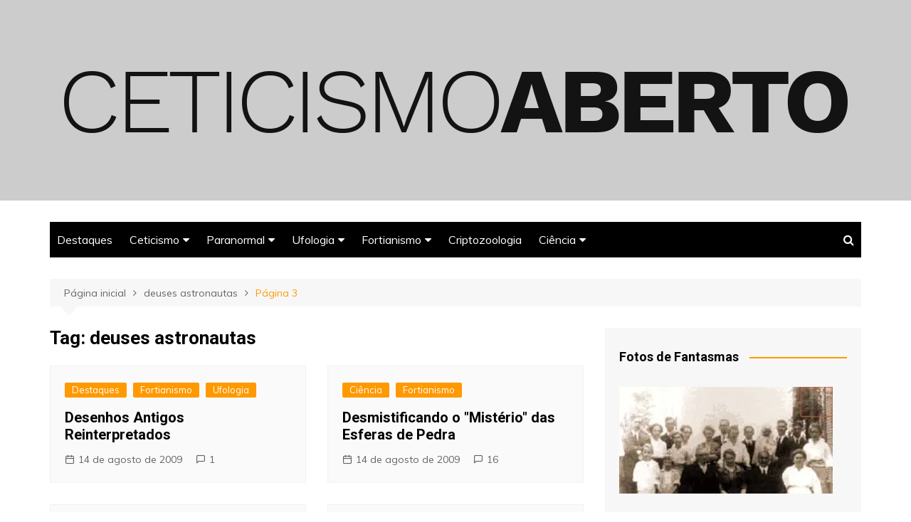

--- FILE ---
content_type: text/html; charset=UTF-8
request_url: https://www.ceticismoaberto.com/tag/deuses-astronautas/page/3
body_size: 17591
content:
		<!doctype html>
		<html lang="pt-BR">
	 	<head>
		<meta charset="UTF-8">
		<meta name="viewport" content="width=device-width, initial-scale=1">
		<link rel="profile" href="http://gmpg.org/xfn/11">
		<!-- Google Tag Manager -->
		<script>(function(w,d,s,l,i){w[l]=w[l]||[];w[l].push({'gtm.start':
		new Date().getTime(),event:'gtm.js'});var f=d.getElementsByTagName(s)[0],
		j=d.createElement(s),dl=l!='dataLayer'?'&l='+l:'';j.async=true;j.src=
		'https://www.googletagmanager.com/gtm.js?id='+i+dl;f.parentNode.insertBefore(j,f);
		})(window,document,'script','dataLayer','GTM-P9VP7HT');</script>
		<!-- End Google Tag Manager -->
		<meta name='robots' content='index, follow, max-image-preview:large, max-snippet:-1, max-video-preview:-1' />
	<style>img:is([sizes="auto" i], [sizes^="auto," i]) { contain-intrinsic-size: 3000px 1500px }</style>
	
	<!-- This site is optimized with the Yoast SEO plugin v26.2 - https://yoast.com/wordpress/plugins/seo/ -->
	<title>Arquivos deuses astronautas - Página 3 de 5 - Ceticismo Aberto</title>
	<link rel="canonical" href="https://www.ceticismoaberto.com/tag/deuses-astronautas/page/3" />
	<link rel="prev" href="https://www.ceticismoaberto.com/tag/deuses-astronautas/page/2" />
	<link rel="next" href="https://www.ceticismoaberto.com/tag/deuses-astronautas/page/4" />
	<meta property="og:locale" content="pt_BR" />
	<meta property="og:type" content="article" />
	<meta property="og:title" content="Arquivos deuses astronautas - Página 3 de 5 - Ceticismo Aberto" />
	<meta property="og:url" content="https://www.ceticismoaberto.com/tag/deuses-astronautas" />
	<meta property="og:site_name" content="Ceticismo Aberto" />
	<meta name="twitter:card" content="summary_large_image" />
	<script type="application/ld+json" class="yoast-schema-graph">{"@context":"https://schema.org","@graph":[{"@type":"CollectionPage","@id":"https://www.ceticismoaberto.com/tag/deuses-astronautas","url":"https://www.ceticismoaberto.com/tag/deuses-astronautas/page/3","name":"Arquivos deuses astronautas - Página 3 de 5 - Ceticismo Aberto","isPartOf":{"@id":"https://www.ceticismoaberto.com/#website"},"primaryImageOfPage":{"@id":"https://www.ceticismoaberto.com/tag/deuses-astronautas/page/3#primaryimage"},"image":{"@id":"https://www.ceticismoaberto.com/tag/deuses-astronautas/page/3#primaryimage"},"thumbnailUrl":"https://i0.wp.com/www.ceticismoaberto.com/wp-content/uploads/2011/11/arv_bud.jpg?fit=%2C&ssl=1","breadcrumb":{"@id":"https://www.ceticismoaberto.com/tag/deuses-astronautas/page/3#breadcrumb"},"inLanguage":"pt-BR"},{"@type":"ImageObject","inLanguage":"pt-BR","@id":"https://www.ceticismoaberto.com/tag/deuses-astronautas/page/3#primaryimage","url":"https://i0.wp.com/www.ceticismoaberto.com/wp-content/uploads/2011/11/arv_bud.jpg?fit=%2C&ssl=1","contentUrl":"https://i0.wp.com/www.ceticismoaberto.com/wp-content/uploads/2011/11/arv_bud.jpg?fit=%2C&ssl=1"},{"@type":"BreadcrumbList","@id":"https://www.ceticismoaberto.com/tag/deuses-astronautas/page/3#breadcrumb","itemListElement":[{"@type":"ListItem","position":1,"name":"Início","item":"https://www.ceticismoaberto.com/"},{"@type":"ListItem","position":2,"name":"deuses astronautas"}]},{"@type":"WebSite","@id":"https://www.ceticismoaberto.com/#website","url":"https://www.ceticismoaberto.com/","name":"Ceticismo Aberto","description":"Paranormal e Ufologia sem ofender sua inteligência","publisher":{"@id":"https://www.ceticismoaberto.com/#organization"},"potentialAction":[{"@type":"SearchAction","target":{"@type":"EntryPoint","urlTemplate":"https://www.ceticismoaberto.com/?s={search_term_string}"},"query-input":{"@type":"PropertyValueSpecification","valueRequired":true,"valueName":"search_term_string"}}],"inLanguage":"pt-BR"},{"@type":"Organization","@id":"https://www.ceticismoaberto.com/#organization","name":"Ceticismo Aberto","url":"https://www.ceticismoaberto.com/","logo":{"@type":"ImageObject","inLanguage":"pt-BR","@id":"https://www.ceticismoaberto.com/#/schema/logo/image/","url":"https://i0.wp.com/www.ceticismoaberto.com/wp-content/uploads/2021/05/CALOGO1200.png?fit=1200%2C142&ssl=1","contentUrl":"https://i0.wp.com/www.ceticismoaberto.com/wp-content/uploads/2021/05/CALOGO1200.png?fit=1200%2C142&ssl=1","width":1200,"height":142,"caption":"Ceticismo Aberto"},"image":{"@id":"https://www.ceticismoaberto.com/#/schema/logo/image/"}}]}</script>
	<!-- / Yoast SEO plugin. -->


<link rel='dns-prefetch' href='//stats.wp.com' />
<link rel='dns-prefetch' href='//fonts.googleapis.com' />
<link rel='preconnect' href='//i0.wp.com' />
<link rel='preconnect' href='//c0.wp.com' />
<link rel="alternate" type="application/rss+xml" title="Feed para Ceticismo Aberto &raquo;" href="https://www.ceticismoaberto.com/feed" />
<link rel="alternate" type="application/rss+xml" title="Feed de comentários para Ceticismo Aberto &raquo;" href="https://www.ceticismoaberto.com/comments/feed" />
<link rel="alternate" type="application/rss+xml" title="Feed de tag para Ceticismo Aberto &raquo; deuses astronautas" href="https://www.ceticismoaberto.com/tag/deuses-astronautas/feed" />
<script type="text/javascript">
/* <![CDATA[ */
window._wpemojiSettings = {"baseUrl":"https:\/\/s.w.org\/images\/core\/emoji\/16.0.1\/72x72\/","ext":".png","svgUrl":"https:\/\/s.w.org\/images\/core\/emoji\/16.0.1\/svg\/","svgExt":".svg","source":{"concatemoji":"https:\/\/www.ceticismoaberto.com\/wp-includes\/js\/wp-emoji-release.min.js?ver=6.8.3"}};
/*! This file is auto-generated */
!function(s,n){var o,i,e;function c(e){try{var t={supportTests:e,timestamp:(new Date).valueOf()};sessionStorage.setItem(o,JSON.stringify(t))}catch(e){}}function p(e,t,n){e.clearRect(0,0,e.canvas.width,e.canvas.height),e.fillText(t,0,0);var t=new Uint32Array(e.getImageData(0,0,e.canvas.width,e.canvas.height).data),a=(e.clearRect(0,0,e.canvas.width,e.canvas.height),e.fillText(n,0,0),new Uint32Array(e.getImageData(0,0,e.canvas.width,e.canvas.height).data));return t.every(function(e,t){return e===a[t]})}function u(e,t){e.clearRect(0,0,e.canvas.width,e.canvas.height),e.fillText(t,0,0);for(var n=e.getImageData(16,16,1,1),a=0;a<n.data.length;a++)if(0!==n.data[a])return!1;return!0}function f(e,t,n,a){switch(t){case"flag":return n(e,"\ud83c\udff3\ufe0f\u200d\u26a7\ufe0f","\ud83c\udff3\ufe0f\u200b\u26a7\ufe0f")?!1:!n(e,"\ud83c\udde8\ud83c\uddf6","\ud83c\udde8\u200b\ud83c\uddf6")&&!n(e,"\ud83c\udff4\udb40\udc67\udb40\udc62\udb40\udc65\udb40\udc6e\udb40\udc67\udb40\udc7f","\ud83c\udff4\u200b\udb40\udc67\u200b\udb40\udc62\u200b\udb40\udc65\u200b\udb40\udc6e\u200b\udb40\udc67\u200b\udb40\udc7f");case"emoji":return!a(e,"\ud83e\udedf")}return!1}function g(e,t,n,a){var r="undefined"!=typeof WorkerGlobalScope&&self instanceof WorkerGlobalScope?new OffscreenCanvas(300,150):s.createElement("canvas"),o=r.getContext("2d",{willReadFrequently:!0}),i=(o.textBaseline="top",o.font="600 32px Arial",{});return e.forEach(function(e){i[e]=t(o,e,n,a)}),i}function t(e){var t=s.createElement("script");t.src=e,t.defer=!0,s.head.appendChild(t)}"undefined"!=typeof Promise&&(o="wpEmojiSettingsSupports",i=["flag","emoji"],n.supports={everything:!0,everythingExceptFlag:!0},e=new Promise(function(e){s.addEventListener("DOMContentLoaded",e,{once:!0})}),new Promise(function(t){var n=function(){try{var e=JSON.parse(sessionStorage.getItem(o));if("object"==typeof e&&"number"==typeof e.timestamp&&(new Date).valueOf()<e.timestamp+604800&&"object"==typeof e.supportTests)return e.supportTests}catch(e){}return null}();if(!n){if("undefined"!=typeof Worker&&"undefined"!=typeof OffscreenCanvas&&"undefined"!=typeof URL&&URL.createObjectURL&&"undefined"!=typeof Blob)try{var e="postMessage("+g.toString()+"("+[JSON.stringify(i),f.toString(),p.toString(),u.toString()].join(",")+"));",a=new Blob([e],{type:"text/javascript"}),r=new Worker(URL.createObjectURL(a),{name:"wpTestEmojiSupports"});return void(r.onmessage=function(e){c(n=e.data),r.terminate(),t(n)})}catch(e){}c(n=g(i,f,p,u))}t(n)}).then(function(e){for(var t in e)n.supports[t]=e[t],n.supports.everything=n.supports.everything&&n.supports[t],"flag"!==t&&(n.supports.everythingExceptFlag=n.supports.everythingExceptFlag&&n.supports[t]);n.supports.everythingExceptFlag=n.supports.everythingExceptFlag&&!n.supports.flag,n.DOMReady=!1,n.readyCallback=function(){n.DOMReady=!0}}).then(function(){return e}).then(function(){var e;n.supports.everything||(n.readyCallback(),(e=n.source||{}).concatemoji?t(e.concatemoji):e.wpemoji&&e.twemoji&&(t(e.twemoji),t(e.wpemoji)))}))}((window,document),window._wpemojiSettings);
/* ]]> */
</script>
<style id='wp-emoji-styles-inline-css' type='text/css'>

	img.wp-smiley, img.emoji {
		display: inline !important;
		border: none !important;
		box-shadow: none !important;
		height: 1em !important;
		width: 1em !important;
		margin: 0 0.07em !important;
		vertical-align: -0.1em !important;
		background: none !important;
		padding: 0 !important;
	}
</style>
<link rel='stylesheet' id='wp-block-library-css' href='https://c0.wp.com/c/6.8.3/wp-includes/css/dist/block-library/style.min.css' type='text/css' media='all' />
<style id='wp-block-library-theme-inline-css' type='text/css'>
.wp-block-audio :where(figcaption){color:#555;font-size:13px;text-align:center}.is-dark-theme .wp-block-audio :where(figcaption){color:#ffffffa6}.wp-block-audio{margin:0 0 1em}.wp-block-code{border:1px solid #ccc;border-radius:4px;font-family:Menlo,Consolas,monaco,monospace;padding:.8em 1em}.wp-block-embed :where(figcaption){color:#555;font-size:13px;text-align:center}.is-dark-theme .wp-block-embed :where(figcaption){color:#ffffffa6}.wp-block-embed{margin:0 0 1em}.blocks-gallery-caption{color:#555;font-size:13px;text-align:center}.is-dark-theme .blocks-gallery-caption{color:#ffffffa6}:root :where(.wp-block-image figcaption){color:#555;font-size:13px;text-align:center}.is-dark-theme :root :where(.wp-block-image figcaption){color:#ffffffa6}.wp-block-image{margin:0 0 1em}.wp-block-pullquote{border-bottom:4px solid;border-top:4px solid;color:currentColor;margin-bottom:1.75em}.wp-block-pullquote cite,.wp-block-pullquote footer,.wp-block-pullquote__citation{color:currentColor;font-size:.8125em;font-style:normal;text-transform:uppercase}.wp-block-quote{border-left:.25em solid;margin:0 0 1.75em;padding-left:1em}.wp-block-quote cite,.wp-block-quote footer{color:currentColor;font-size:.8125em;font-style:normal;position:relative}.wp-block-quote:where(.has-text-align-right){border-left:none;border-right:.25em solid;padding-left:0;padding-right:1em}.wp-block-quote:where(.has-text-align-center){border:none;padding-left:0}.wp-block-quote.is-large,.wp-block-quote.is-style-large,.wp-block-quote:where(.is-style-plain){border:none}.wp-block-search .wp-block-search__label{font-weight:700}.wp-block-search__button{border:1px solid #ccc;padding:.375em .625em}:where(.wp-block-group.has-background){padding:1.25em 2.375em}.wp-block-separator.has-css-opacity{opacity:.4}.wp-block-separator{border:none;border-bottom:2px solid;margin-left:auto;margin-right:auto}.wp-block-separator.has-alpha-channel-opacity{opacity:1}.wp-block-separator:not(.is-style-wide):not(.is-style-dots){width:100px}.wp-block-separator.has-background:not(.is-style-dots){border-bottom:none;height:1px}.wp-block-separator.has-background:not(.is-style-wide):not(.is-style-dots){height:2px}.wp-block-table{margin:0 0 1em}.wp-block-table td,.wp-block-table th{word-break:normal}.wp-block-table :where(figcaption){color:#555;font-size:13px;text-align:center}.is-dark-theme .wp-block-table :where(figcaption){color:#ffffffa6}.wp-block-video :where(figcaption){color:#555;font-size:13px;text-align:center}.is-dark-theme .wp-block-video :where(figcaption){color:#ffffffa6}.wp-block-video{margin:0 0 1em}:root :where(.wp-block-template-part.has-background){margin-bottom:0;margin-top:0;padding:1.25em 2.375em}
</style>
<style id='classic-theme-styles-inline-css' type='text/css'>
/*! This file is auto-generated */
.wp-block-button__link{color:#fff;background-color:#32373c;border-radius:9999px;box-shadow:none;text-decoration:none;padding:calc(.667em + 2px) calc(1.333em + 2px);font-size:1.125em}.wp-block-file__button{background:#32373c;color:#fff;text-decoration:none}
</style>
<link rel='stylesheet' id='mediaelement-css' href='https://c0.wp.com/c/6.8.3/wp-includes/js/mediaelement/mediaelementplayer-legacy.min.css' type='text/css' media='all' />
<link rel='stylesheet' id='wp-mediaelement-css' href='https://c0.wp.com/c/6.8.3/wp-includes/js/mediaelement/wp-mediaelement.min.css' type='text/css' media='all' />
<style id='jetpack-sharing-buttons-style-inline-css' type='text/css'>
.jetpack-sharing-buttons__services-list{display:flex;flex-direction:row;flex-wrap:wrap;gap:0;list-style-type:none;margin:5px;padding:0}.jetpack-sharing-buttons__services-list.has-small-icon-size{font-size:12px}.jetpack-sharing-buttons__services-list.has-normal-icon-size{font-size:16px}.jetpack-sharing-buttons__services-list.has-large-icon-size{font-size:24px}.jetpack-sharing-buttons__services-list.has-huge-icon-size{font-size:36px}@media print{.jetpack-sharing-buttons__services-list{display:none!important}}.editor-styles-wrapper .wp-block-jetpack-sharing-buttons{gap:0;padding-inline-start:0}ul.jetpack-sharing-buttons__services-list.has-background{padding:1.25em 2.375em}
</style>
<style id='global-styles-inline-css' type='text/css'>
:root{--wp--preset--aspect-ratio--square: 1;--wp--preset--aspect-ratio--4-3: 4/3;--wp--preset--aspect-ratio--3-4: 3/4;--wp--preset--aspect-ratio--3-2: 3/2;--wp--preset--aspect-ratio--2-3: 2/3;--wp--preset--aspect-ratio--16-9: 16/9;--wp--preset--aspect-ratio--9-16: 9/16;--wp--preset--color--black: #000000;--wp--preset--color--cyan-bluish-gray: #abb8c3;--wp--preset--color--white: #ffffff;--wp--preset--color--pale-pink: #f78da7;--wp--preset--color--vivid-red: #cf2e2e;--wp--preset--color--luminous-vivid-orange: #ff6900;--wp--preset--color--luminous-vivid-amber: #fcb900;--wp--preset--color--light-green-cyan: #7bdcb5;--wp--preset--color--vivid-green-cyan: #00d084;--wp--preset--color--pale-cyan-blue: #8ed1fc;--wp--preset--color--vivid-cyan-blue: #0693e3;--wp--preset--color--vivid-purple: #9b51e0;--wp--preset--gradient--vivid-cyan-blue-to-vivid-purple: linear-gradient(135deg,rgba(6,147,227,1) 0%,rgb(155,81,224) 100%);--wp--preset--gradient--light-green-cyan-to-vivid-green-cyan: linear-gradient(135deg,rgb(122,220,180) 0%,rgb(0,208,130) 100%);--wp--preset--gradient--luminous-vivid-amber-to-luminous-vivid-orange: linear-gradient(135deg,rgba(252,185,0,1) 0%,rgba(255,105,0,1) 100%);--wp--preset--gradient--luminous-vivid-orange-to-vivid-red: linear-gradient(135deg,rgba(255,105,0,1) 0%,rgb(207,46,46) 100%);--wp--preset--gradient--very-light-gray-to-cyan-bluish-gray: linear-gradient(135deg,rgb(238,238,238) 0%,rgb(169,184,195) 100%);--wp--preset--gradient--cool-to-warm-spectrum: linear-gradient(135deg,rgb(74,234,220) 0%,rgb(151,120,209) 20%,rgb(207,42,186) 40%,rgb(238,44,130) 60%,rgb(251,105,98) 80%,rgb(254,248,76) 100%);--wp--preset--gradient--blush-light-purple: linear-gradient(135deg,rgb(255,206,236) 0%,rgb(152,150,240) 100%);--wp--preset--gradient--blush-bordeaux: linear-gradient(135deg,rgb(254,205,165) 0%,rgb(254,45,45) 50%,rgb(107,0,62) 100%);--wp--preset--gradient--luminous-dusk: linear-gradient(135deg,rgb(255,203,112) 0%,rgb(199,81,192) 50%,rgb(65,88,208) 100%);--wp--preset--gradient--pale-ocean: linear-gradient(135deg,rgb(255,245,203) 0%,rgb(182,227,212) 50%,rgb(51,167,181) 100%);--wp--preset--gradient--electric-grass: linear-gradient(135deg,rgb(202,248,128) 0%,rgb(113,206,126) 100%);--wp--preset--gradient--midnight: linear-gradient(135deg,rgb(2,3,129) 0%,rgb(40,116,252) 100%);--wp--preset--font-size--small: 16px;--wp--preset--font-size--medium: 28px;--wp--preset--font-size--large: 32px;--wp--preset--font-size--x-large: 42px;--wp--preset--font-size--larger: 38px;--wp--preset--spacing--20: 0.44rem;--wp--preset--spacing--30: 0.67rem;--wp--preset--spacing--40: 1rem;--wp--preset--spacing--50: 1.5rem;--wp--preset--spacing--60: 2.25rem;--wp--preset--spacing--70: 3.38rem;--wp--preset--spacing--80: 5.06rem;--wp--preset--shadow--natural: 6px 6px 9px rgba(0, 0, 0, 0.2);--wp--preset--shadow--deep: 12px 12px 50px rgba(0, 0, 0, 0.4);--wp--preset--shadow--sharp: 6px 6px 0px rgba(0, 0, 0, 0.2);--wp--preset--shadow--outlined: 6px 6px 0px -3px rgba(255, 255, 255, 1), 6px 6px rgba(0, 0, 0, 1);--wp--preset--shadow--crisp: 6px 6px 0px rgba(0, 0, 0, 1);}:where(.is-layout-flex){gap: 0.5em;}:where(.is-layout-grid){gap: 0.5em;}body .is-layout-flex{display: flex;}.is-layout-flex{flex-wrap: wrap;align-items: center;}.is-layout-flex > :is(*, div){margin: 0;}body .is-layout-grid{display: grid;}.is-layout-grid > :is(*, div){margin: 0;}:where(.wp-block-columns.is-layout-flex){gap: 2em;}:where(.wp-block-columns.is-layout-grid){gap: 2em;}:where(.wp-block-post-template.is-layout-flex){gap: 1.25em;}:where(.wp-block-post-template.is-layout-grid){gap: 1.25em;}.has-black-color{color: var(--wp--preset--color--black) !important;}.has-cyan-bluish-gray-color{color: var(--wp--preset--color--cyan-bluish-gray) !important;}.has-white-color{color: var(--wp--preset--color--white) !important;}.has-pale-pink-color{color: var(--wp--preset--color--pale-pink) !important;}.has-vivid-red-color{color: var(--wp--preset--color--vivid-red) !important;}.has-luminous-vivid-orange-color{color: var(--wp--preset--color--luminous-vivid-orange) !important;}.has-luminous-vivid-amber-color{color: var(--wp--preset--color--luminous-vivid-amber) !important;}.has-light-green-cyan-color{color: var(--wp--preset--color--light-green-cyan) !important;}.has-vivid-green-cyan-color{color: var(--wp--preset--color--vivid-green-cyan) !important;}.has-pale-cyan-blue-color{color: var(--wp--preset--color--pale-cyan-blue) !important;}.has-vivid-cyan-blue-color{color: var(--wp--preset--color--vivid-cyan-blue) !important;}.has-vivid-purple-color{color: var(--wp--preset--color--vivid-purple) !important;}.has-black-background-color{background-color: var(--wp--preset--color--black) !important;}.has-cyan-bluish-gray-background-color{background-color: var(--wp--preset--color--cyan-bluish-gray) !important;}.has-white-background-color{background-color: var(--wp--preset--color--white) !important;}.has-pale-pink-background-color{background-color: var(--wp--preset--color--pale-pink) !important;}.has-vivid-red-background-color{background-color: var(--wp--preset--color--vivid-red) !important;}.has-luminous-vivid-orange-background-color{background-color: var(--wp--preset--color--luminous-vivid-orange) !important;}.has-luminous-vivid-amber-background-color{background-color: var(--wp--preset--color--luminous-vivid-amber) !important;}.has-light-green-cyan-background-color{background-color: var(--wp--preset--color--light-green-cyan) !important;}.has-vivid-green-cyan-background-color{background-color: var(--wp--preset--color--vivid-green-cyan) !important;}.has-pale-cyan-blue-background-color{background-color: var(--wp--preset--color--pale-cyan-blue) !important;}.has-vivid-cyan-blue-background-color{background-color: var(--wp--preset--color--vivid-cyan-blue) !important;}.has-vivid-purple-background-color{background-color: var(--wp--preset--color--vivid-purple) !important;}.has-black-border-color{border-color: var(--wp--preset--color--black) !important;}.has-cyan-bluish-gray-border-color{border-color: var(--wp--preset--color--cyan-bluish-gray) !important;}.has-white-border-color{border-color: var(--wp--preset--color--white) !important;}.has-pale-pink-border-color{border-color: var(--wp--preset--color--pale-pink) !important;}.has-vivid-red-border-color{border-color: var(--wp--preset--color--vivid-red) !important;}.has-luminous-vivid-orange-border-color{border-color: var(--wp--preset--color--luminous-vivid-orange) !important;}.has-luminous-vivid-amber-border-color{border-color: var(--wp--preset--color--luminous-vivid-amber) !important;}.has-light-green-cyan-border-color{border-color: var(--wp--preset--color--light-green-cyan) !important;}.has-vivid-green-cyan-border-color{border-color: var(--wp--preset--color--vivid-green-cyan) !important;}.has-pale-cyan-blue-border-color{border-color: var(--wp--preset--color--pale-cyan-blue) !important;}.has-vivid-cyan-blue-border-color{border-color: var(--wp--preset--color--vivid-cyan-blue) !important;}.has-vivid-purple-border-color{border-color: var(--wp--preset--color--vivid-purple) !important;}.has-vivid-cyan-blue-to-vivid-purple-gradient-background{background: var(--wp--preset--gradient--vivid-cyan-blue-to-vivid-purple) !important;}.has-light-green-cyan-to-vivid-green-cyan-gradient-background{background: var(--wp--preset--gradient--light-green-cyan-to-vivid-green-cyan) !important;}.has-luminous-vivid-amber-to-luminous-vivid-orange-gradient-background{background: var(--wp--preset--gradient--luminous-vivid-amber-to-luminous-vivid-orange) !important;}.has-luminous-vivid-orange-to-vivid-red-gradient-background{background: var(--wp--preset--gradient--luminous-vivid-orange-to-vivid-red) !important;}.has-very-light-gray-to-cyan-bluish-gray-gradient-background{background: var(--wp--preset--gradient--very-light-gray-to-cyan-bluish-gray) !important;}.has-cool-to-warm-spectrum-gradient-background{background: var(--wp--preset--gradient--cool-to-warm-spectrum) !important;}.has-blush-light-purple-gradient-background{background: var(--wp--preset--gradient--blush-light-purple) !important;}.has-blush-bordeaux-gradient-background{background: var(--wp--preset--gradient--blush-bordeaux) !important;}.has-luminous-dusk-gradient-background{background: var(--wp--preset--gradient--luminous-dusk) !important;}.has-pale-ocean-gradient-background{background: var(--wp--preset--gradient--pale-ocean) !important;}.has-electric-grass-gradient-background{background: var(--wp--preset--gradient--electric-grass) !important;}.has-midnight-gradient-background{background: var(--wp--preset--gradient--midnight) !important;}.has-small-font-size{font-size: var(--wp--preset--font-size--small) !important;}.has-medium-font-size{font-size: var(--wp--preset--font-size--medium) !important;}.has-large-font-size{font-size: var(--wp--preset--font-size--large) !important;}.has-x-large-font-size{font-size: var(--wp--preset--font-size--x-large) !important;}
:where(.wp-block-post-template.is-layout-flex){gap: 1.25em;}:where(.wp-block-post-template.is-layout-grid){gap: 1.25em;}
:where(.wp-block-columns.is-layout-flex){gap: 2em;}:where(.wp-block-columns.is-layout-grid){gap: 2em;}
:root :where(.wp-block-pullquote){font-size: 1.5em;line-height: 1.6;}
</style>
<link rel='stylesheet' id='cream-magazine-style-css' href='https://www.ceticismoaberto.com/wp-content/themes/cream-magazine/style.css?ver=2.0.7' type='text/css' media='all' />
<link rel='stylesheet' id='cream-magazine-fonts-css' href='https://fonts.googleapis.com/css?family=Roboto%3A400%2C400i%2C500%2C500i%2C700%2C700i%7CMuli%3A400%2C400i%2C600%2C600i%2C700%2C700i%2C800%2C800i&#038;subset=latin%2Clatin-ext&#038;ver=6.8.3' type='text/css' media='all' />
<link rel='stylesheet' id='cream-magazine-main-css' href='https://www.ceticismoaberto.com/wp-content/themes/cream-magazine/assets/dist/css/main.css?ver=2.0.7' type='text/css' media='all' />
<script type="text/javascript" src="https://c0.wp.com/c/6.8.3/wp-includes/js/jquery/jquery.min.js" id="jquery-core-js"></script>
<script type="text/javascript" src="https://c0.wp.com/c/6.8.3/wp-includes/js/jquery/jquery-migrate.min.js" id="jquery-migrate-js"></script>
<link rel="https://api.w.org/" href="https://www.ceticismoaberto.com/wp-json/" /><link rel="alternate" title="JSON" type="application/json" href="https://www.ceticismoaberto.com/wp-json/wp/v2/tags/119" /><link rel="EditURI" type="application/rsd+xml" title="RSD" href="https://www.ceticismoaberto.com/xmlrpc.php?rsd" />
<meta name="generator" content="WordPress 6.8.3" />
	<style>img#wpstats{display:none}</style>
				<style>
							a:hover {

					text-decoration: none !important;
				}
								button,
				input[type="button"],
				input[type="reset"],
				input[type="submit"],
				.primary-navigation > ul > li.home-btn,
				.cm_header_lay_three .primary-navigation > ul > li.home-btn,
				.news_ticker_wrap .ticker_head,
				#toTop,
				.section-title h2::after,
				.sidebar-widget-area .widget .widget-title h2::after,
				.footer-widget-container .widget .widget-title h2::after,
				#comments div#respond h3#reply-title::after,
				#comments h2.comments-title:after,
				.post_tags a,
				.owl-carousel .owl-nav button.owl-prev, 
				.owl-carousel .owl-nav button.owl-next,
				.cm_author_widget .author-detail-link a,
				.error_foot form input[type="submit"], 
				.widget_search form input[type="submit"],
				.header-search-container input[type="submit"],
				.trending_widget_carousel .owl-dots button.owl-dot,
				.pagination .page-numbers.current,
				.post-navigation .nav-links .nav-previous a, 
				.post-navigation .nav-links .nav-next a,
				#comments form input[type="submit"],
				footer .widget.widget_search form input[type="submit"]:hover,
				.widget_product_search .woocommerce-product-search button[type="submit"],
				.woocommerce ul.products li.product .button,
				.woocommerce .woocommerce-pagination ul.page-numbers li span.current,
				.woocommerce .product div.summary .cart button.single_add_to_cart_button,
				.woocommerce .product div.woocommerce-tabs div.panel #reviews #review_form_wrapper .comment-form p.form-submit .submit,
				.woocommerce .product section.related > h2::after,
				.woocommerce .cart .button:hover, 
				.woocommerce .cart .button:focus, 
				.woocommerce .cart input.button:hover, 
				.woocommerce .cart input.button:focus, 
				.woocommerce #respond input#submit:hover, 
				.woocommerce #respond input#submit:focus, 
				.woocommerce button.button:hover, 
				.woocommerce button.button:focus, 
				.woocommerce input.button:hover, 
				.woocommerce input.button:focus,
				.woocommerce #respond input#submit.alt:hover, 
				.woocommerce a.button.alt:hover, 
				.woocommerce button.button.alt:hover, 
				.woocommerce input.button.alt:hover,
				.woocommerce a.remove:hover,
				.woocommerce-account .woocommerce-MyAccount-navigation ul li.is-active a,
				.woocommerce a.button:hover, 
				.woocommerce a.button:focus,
				.widget_product_tag_cloud .tagcloud a:hover, 
				.widget_product_tag_cloud .tagcloud a:focus,
				.woocommerce .widget_price_filter .price_slider_wrapper .ui-slider .ui-slider-handle,
				.error_page_top_portion,
				.primary-navigation ul li a span.menu-item-description {

					background-color: #ff9900;
				}
				

				a:hover,
				.post_title h2 a:hover,
				.post_title h2 a:focus,
				.post_meta li a:hover,
				.post_meta li a:focus,
				ul.social-icons li a[href*=".com"]:hover::before,
				.ticker_carousel .owl-nav button.owl-prev i, 
				.ticker_carousel .owl-nav button.owl-next i,
				.news_ticker_wrap .ticker_items .item a:hover,
				.news_ticker_wrap .ticker_items .item a:focus,
				.cm_banner .post_title h2 a:hover,
				.cm_banner .post_meta li a:hover,
				.cm_middle_post_widget_one .post_title h2 a:hover, 
				.cm_middle_post_widget_one .post_meta li a:hover,
				.cm_middle_post_widget_three .post_thumb .post-holder a:hover,
				.cm_middle_post_widget_three .post_thumb .post-holder a:focus,
				.cm_middle_post_widget_six .middle_widget_six_carousel .item .card .card_content a:hover, 
				.cm_middle_post_widget_six .middle_widget_six_carousel .item .card .card_content a:focus,
				.cm_post_widget_twelve .card .post-holder a:hover, 
				.cm_post_widget_twelve .card .post-holder a:focus,
				.cm_post_widget_seven .card .card_content a:hover, 
				.cm_post_widget_seven .card .card_content a:focus,
				.copyright_section a:hover,
				.footer_nav ul li a:hover,
				.breadcrumb ul li:last-child span,
				.pagination .page-numbers:hover,
				#comments ol.comment-list li article footer.comment-meta .comment-metadata span.edit-link a:hover,
				#comments ol.comment-list li article .reply a:hover,
				.social-share ul li a:hover,
				ul.social-icons li a:hover,
				ul.social-icons li a:focus,
				.woocommerce ul.products li.product a:hover,
				.woocommerce ul.products li.product .price,
				.woocommerce .woocommerce-pagination ul.page-numbers li a.page-numbers:hover,
				.woocommerce div.product p.price, 
				.woocommerce div.product span.price,
				.video_section .video_details .post_title h2 a:hover,
				.primary-navigation.dark li a:hover,
				footer .footer_inner a:hover,
				.footer-widget-container ul.post_meta li:hover span, 
				.footer-widget-container ul.post_meta li:hover a,
				ul.post_meta li a:hover,
				.cm-post-widget-two .big-card .post-holder .post_title h2 a:hover,
				.cm-post-widget-two .big-card .post_meta li a:hover,
				.copyright_section .copyrights a,
				.breadcrumb ul li a:hover, 
				.breadcrumb ul li a:hover span {

					color: #ff9900;
				}
				
				.ticker_carousel .owl-nav button.owl-prev, 
				.ticker_carousel .owl-nav button.owl-next,
				.error_foot form input[type="submit"], 
				.widget_search form input[type="submit"],
				.pagination .page-numbers:hover,
				#comments form input[type="submit"],
				.social-share ul li a:hover,
				.header-search-container .search-form-entry,
				.widget_product_search .woocommerce-product-search button[type="submit"],
				.woocommerce .woocommerce-pagination ul.page-numbers li span.current,
				.woocommerce .woocommerce-pagination ul.page-numbers li a.page-numbers:hover,
				.woocommerce a.remove:hover,
				.ticker_carousel .owl-nav button.owl-prev:hover, 
				.ticker_carousel .owl-nav button.owl-next:hover,
				footer .widget.widget_search form input[type="submit"]:hover,
				.trending_widget_carousel .owl-dots button.owl-dot,
				.the_content blockquote,
				.widget_tag_cloud .tagcloud a:hover {

					border-color: #ff9900;
				}
								header .mask {
					background-color: rgba(0,0,0,0.2);
				}
								.site-description {

					color: #000000;
				}
								body {

					font-family: Muli;
				}
								h1, 
				h2, 
				h3, 
				h4, 
				h5, 
				h6, 
				.site-title {

					font-family: Roboto;
				}
									.entry_cats ul.post-categories li a {

						background-color: #ff9900;
					}
										.entry_cats ul.post-categories li a {

						color: #fff;
					}
										.entry_cats ul.post-categories li a:hover {

						background-color: #ff9900;
					}
										.entry_cats ul.post-categories li a:hover {

						color: #fff;
					}
					
				.the_content a,
				.the_content a {

					color: #ff9900;
				}
								.the_content a:hover,
				.the_content a:hover {

					color: #ff9900;
				}
						</style>
		<style type="text/css">.recentcomments a{display:inline !important;padding:0 !important;margin:0 !important;}</style>		<style type="text/css">
					.site-title,
			.site-description {
				position: absolute;
				clip: rect(1px, 1px, 1px, 1px);
			}
				</style>
		<link rel="icon" href="https://i0.wp.com/www.ceticismoaberto.com/wp-content/uploads/2021/05/cropped-question.png?fit=32%2C32&#038;ssl=1" sizes="32x32" />
<link rel="icon" href="https://i0.wp.com/www.ceticismoaberto.com/wp-content/uploads/2021/05/cropped-question.png?fit=192%2C192&#038;ssl=1" sizes="192x192" />
<link rel="apple-touch-icon" href="https://i0.wp.com/www.ceticismoaberto.com/wp-content/uploads/2021/05/cropped-question.png?fit=180%2C180&#038;ssl=1" />
<meta name="msapplication-TileImage" content="https://i0.wp.com/www.ceticismoaberto.com/wp-content/uploads/2021/05/cropped-question.png?fit=270%2C270&#038;ssl=1" />
	</head>
 	 		<body class="archive paged tag tag-deuses-astronautas tag-119 wp-custom-logo wp-embed-responsive paged-3 tag-paged-3 wp-theme-cream-magazine hfeed right-sidebar">
			<!-- Google Tag Manager (noscript) -->
			<noscript><iframe src="https://www.googletagmanager.com/ns.html?id=GTM-P9VP7HT"
			height="0" width="0" style="display:none;visibility:hidden"></iframe></noscript>
			<!-- End Google Tag Manager (noscript) -->
                        <a class="skip-link screen-reader-text" href="#content">Ir para o conteúdo</a>
         		<div class="page-wrapper">
 	<header class="general-header cm_header-five">
            <div class="top-header" >
                <div class="logo-container">
             		<div class="logo">
 			<a href="https://www.ceticismoaberto.com/" class="custom-logo-link" rel="home"><img width="1200" height="142" src="https://i0.wp.com/www.ceticismoaberto.com/wp-content/uploads/2021/05/CALOGO1200.png?fit=1200%2C142&amp;ssl=1" class="custom-logo" alt="Ceticismo Aberto" decoding="async" fetchpriority="high" srcset="https://i0.wp.com/www.ceticismoaberto.com/wp-content/uploads/2021/05/CALOGO1200.png?w=1200&amp;ssl=1 1200w, https://i0.wp.com/www.ceticismoaberto.com/wp-content/uploads/2021/05/CALOGO1200.png?resize=460%2C54&amp;ssl=1 460w, https://i0.wp.com/www.ceticismoaberto.com/wp-content/uploads/2021/05/CALOGO1200.png?resize=1024%2C121&amp;ssl=1 1024w, https://i0.wp.com/www.ceticismoaberto.com/wp-content/uploads/2021/05/CALOGO1200.png?resize=768%2C91&amp;ssl=1 768w" sizes="(max-width: 1200px) 100vw, 1200px" /></a>        </div><!-- .logo -->
 		        </div><!-- .logo-container -->
        <div class="mask"></div><!-- .mask -->
    </div><!-- .top-header -->
    <div class="navigation-container">
        <div class="cm-container">
            <nav class="main-navigation">
                <div id="main-nav" class="primary-navigation">
                    <ul id="menu-categorias" class=""><li id="menu-item-3774" class="menu-item menu-item-type-taxonomy menu-item-object-category menu-item-3774"><a href="https://www.ceticismoaberto.com/arquivo/destaques">Destaques</a></li>
<li id="menu-item-3770" class="menu-item menu-item-type-taxonomy menu-item-object-category menu-item-has-children menu-item-3770"><a href="https://www.ceticismoaberto.com/arquivo/ceticismo">Ceticismo</a>
<ul class="sub-menu">
	<li id="menu-item-6912" class="menu-item menu-item-type-custom menu-item-object-custom menu-item-6912"><a href="http://www.ceticismoaberto.com/tag/enganos">Enganos</a></li>
	<li id="menu-item-6910" class="menu-item menu-item-type-custom menu-item-object-custom menu-item-6910"><a href="http://www.ceticismoaberto.com/tag/espiritualismo">Espiritualismo</a></li>
	<li id="menu-item-6905" class="menu-item menu-item-type-custom menu-item-object-custom menu-item-6905"><a href="http://www.ceticismoaberto.com/tag/fraudes">Fraudes</a></li>
	<li id="menu-item-6916" class="menu-item menu-item-type-custom menu-item-object-custom menu-item-6916"><a href="http://www.ceticismoaberto.com/tag/pareidolia">Pareidolia</a></li>
	<li id="menu-item-6906" class="menu-item menu-item-type-custom menu-item-object-custom menu-item-6906"><a href="http://www.ceticismoaberto.com/tag/religiao">Religião</a></li>
	<li id="menu-item-6913" class="menu-item menu-item-type-custom menu-item-object-custom menu-item-6913"><a href="http://www.ceticismoaberto.com/tag/teorias-de-conspiracao">Teorias de Conspiração</a></li>
</ul>
</li>
<li id="menu-item-3775" class="menu-item menu-item-type-taxonomy menu-item-object-category menu-item-has-children menu-item-3775"><a href="https://www.ceticismoaberto.com/arquivo/paranormal">Paranormal</a>
<ul class="sub-menu">
	<li id="menu-item-6907" class="menu-item menu-item-type-custom menu-item-object-custom menu-item-6907"><a href="http://www.ceticismoaberto.com/tag/fantasmas">Fantasmas</a></li>
</ul>
</li>
<li id="menu-item-3771" class="menu-item menu-item-type-taxonomy menu-item-object-category menu-item-has-children menu-item-3771"><a href="https://www.ceticismoaberto.com/arquivo/ufologia">Ufologia</a>
<ul class="sub-menu">
	<li id="menu-item-6917" class="menu-item menu-item-type-custom menu-item-object-custom menu-item-6917"><a href="http://www.ceticismoaberto.com/tag/abducoes-alienigenas">Abduções Alienígenas</a></li>
	<li id="menu-item-6911" class="menu-item menu-item-type-custom menu-item-object-custom menu-item-6911"><a href="http://www.ceticismoaberto.com/tag/deuses-astronautas">Deuses Astronautas</a></li>
	<li id="menu-item-6904" class="menu-item menu-item-type-custom menu-item-object-custom menu-item-6904"><a href="http://www.ceticismoaberto.com/tag/extraterrestres">Extraterrestres</a></li>
	<li id="menu-item-6918" class="menu-item menu-item-type-custom menu-item-object-custom menu-item-6918"><a href="http://www.ceticismoaberto.com/tag/hps">Hipótese Psicossocial</a></li>
</ul>
</li>
<li id="menu-item-3772" class="menu-item menu-item-type-taxonomy menu-item-object-category menu-item-has-children menu-item-3772"><a href="https://www.ceticismoaberto.com/arquivo/fortianismo">Fortianismo</a>
<ul class="sub-menu">
	<li id="menu-item-6915" class="menu-item menu-item-type-custom menu-item-object-custom menu-item-6915"><a href="http://www.ceticismoaberto.com/tag/circulos-inglesess">Agroglifos</a></li>
</ul>
</li>
<li id="menu-item-8227" class="menu-item menu-item-type-custom menu-item-object-custom menu-item-8227"><a href="http://www.ceticismoaberto.com/tag/criptozoologia">Criptozoologia</a></li>
<li id="menu-item-3773" class="menu-item menu-item-type-taxonomy menu-item-object-category menu-item-has-children menu-item-3773"><a href="https://www.ceticismoaberto.com/arquivo/ciencia">Ciência</a>
<ul class="sub-menu">
	<li id="menu-item-6919" class="menu-item menu-item-type-custom menu-item-object-custom menu-item-6919"><a href="http://www.ceticismoaberto.com/tag/arqueologia">Arqueologia</a></li>
	<li id="menu-item-6909" class="menu-item menu-item-type-custom menu-item-object-custom menu-item-6909"><a href="http://www.ceticismoaberto.com/tag/astronomia">Astronomia</a></li>
	<li id="menu-item-6914" class="menu-item menu-item-type-custom menu-item-object-custom menu-item-6914"><a href="http://www.ceticismoaberto.com/tag/biologia">Biologia</a></li>
	<li id="menu-item-6908" class="menu-item menu-item-type-custom menu-item-object-custom menu-item-6908"><a href="http://www.ceticismoaberto.com/tag/espacos">Espaço</a></li>
</ul>
</li>
</ul>                </div><!-- #main-nav.primary-navigation -->
               <div class="header-search-container">
                <div class="search-form-entry">
                    <form role="search" class="cm-search-form" method="get" action="https://www.ceticismoaberto.com/"><input type="search" name="s" placeholder="Escreva aqui" value"" ><button type="submit" class="cm-submit-btn"><i class="feather icon-search"></i></button></form>                </div><!-- // search-form-entry -->
            </div><!-- .search-container -->
            </nav><!-- .main-navigation -->
        </div><!-- .cm-container -->
    </div><!-- .navigation-container -->
</header><!-- .general-header.cm_header-five --> 		<div id="content" class="site-content">
			<div class="cm-container">
	    <div class="inner-page-wrapper">
	        <div id="primary" class="content-area">
	            <main id="main" class="site-main">
	                <div class="cm_archive_page">
	                     			<div class="breadcrumb">
	            <nav role="navigation" aria-label="Caminhos de navegação" class="breadcrumb-trail breadcrumbs" itemprop="breadcrumb"><ul class="trail-items" itemscope itemtype="http://schema.org/BreadcrumbList"><meta name="numberOfItems" content="3" /><meta name="itemListOrder" content="Ascending" /><li itemprop="itemListElement" itemscope itemtype="http://schema.org/ListItem" class="trail-item trail-begin"><a href="https://www.ceticismoaberto.com" rel="home" itemprop="item"><span itemprop="name">Página inicial</span></a><meta itemprop="position" content="1" /></li><li itemprop="itemListElement" itemscope itemtype="http://schema.org/ListItem" class="trail-item"><a href="https://www.ceticismoaberto.com/tag/deuses-astronautas" itemprop="item"><span itemprop="name">deuses astronautas</span></a><meta itemprop="position" content="2" /></li><li itemprop="itemListElement" itemscope itemtype="http://schema.org/ListItem" class="trail-item trail-end"><a href="https://www.ceticismoaberto.com/tag/deuses-astronautas/page/3" itemprop="item"><span itemprop="name">Página 3</span></a><meta itemprop="position" content="3" /></li></ul></nav>	        </div><!-- .breadcrumb -->
 				                    <div class="archive-container">
	                    	<div class="row">
		                        <div class="cm-col-lg-8 cm-col-12 sticky_portion">
		                            <div class="content-entry">
		                            				                                <section class="list_page_iner">
			                                    <div class="section-title">
			                                    	<h1>Tag: <span>deuses astronautas</span></h1>			                                    </div><!-- .section-title -->
		                                		<div class="list_entry">
	                                                <section class="post-display-grid">
	                                                    <div class="section_inner">
	                                                        <div class="row">
	                                                            <div class="cm-col-lg-6 cm-col-md-6 cm-col-12">
	<article id="post-2208" class="grid-post-holder post-2208 post type-post status-publish format-standard has-post-thumbnail hentry category-destaques category-fortianismo category-ufologia tag-antropologia tag-arte tag-deuses-astronautas tag-extraterrestres tag-nave" >
	    <div class="card">
            				<div class="post_thumb">
						 	<a href="https://www.ceticismoaberto.com/ufologia/2208/desenhos-antigos-reinterpretados">
	 		<figure class="imghover image-holder" style="padding-bottom: 0%;">
			 	<img class="lazy-image" src="" data-src="https://i0.wp.com/www.ceticismoaberto.com/wp-content/uploads/2011/11/arv_bud.jpg?resize=800%2C450&#038;ssl=1" data-srcset="" sizes="" alt="Desenhos Antigos Reinterpretados" width="" height="">
			 	<noscript>
			 		<img src="https://i0.wp.com/www.ceticismoaberto.com/wp-content/uploads/2011/11/arv_bud.jpg?resize=800%2C450&#038;ssl=1" srcset="" class="image-fallback" alt="Desenhos Antigos Reinterpretados">
			 	</noscript>
		 	</figure>
	 	</a>
						</div>
					        <div class="card_content">
       								<div class="entry_cats">
						<ul class="post-categories">
	<li><a href="https://www.ceticismoaberto.com/arquivo/destaques" rel="category tag">Destaques</a></li>
	<li><a href="https://www.ceticismoaberto.com/arquivo/fortianismo" rel="category tag">Fortianismo</a></li>
	<li><a href="https://www.ceticismoaberto.com/arquivo/ufologia" rel="category tag">Ufologia</a></li></ul>					</div><!-- .entry_cats -->
					                <div class="post_title">
                    <h2><a href="https://www.ceticismoaberto.com/ufologia/2208/desenhos-antigos-reinterpretados">Desenhos Antigos Reinterpretados</a></h2>
                </div><!-- .post_title -->
                			<div class="cm-post-meta">
				<ul class="post_meta">
									            <li class="posted_date">
				            	<a href="https://www.ceticismoaberto.com/ufologia/2208/desenhos-antigos-reinterpretados"><time class="entry-date published updated" datetime="2009-08-14T11:28:57-03:00">14 de agosto de 2009</time></a>
				           	</li><!-- .posted_date -->
				           						            <li class="comments">
					            	<a href="https://www.ceticismoaberto.com/ufologia/2208/desenhos-antigos-reinterpretados">1</a>
					            </li><!-- .comments -->
					          			        </ul><!-- .post_meta -->
		    </div><!-- .meta -->
			 
	        </div><!-- .card_content -->
	    </div><!-- .card -->
	</article><!-- #post-2208 -->
</div><!-- .col --><div class="cm-col-lg-6 cm-col-md-6 cm-col-12">
	<article id="post-2207" class="grid-post-holder post-2207 post type-post status-publish format-standard has-post-thumbnail hentry category-ciencia category-fortianismo tag-arqueologia tag-ciencia tag-deuses-astronautas tag-solucionados" >
	    <div class="card">
            				<div class="post_thumb">
						 	<a href="https://www.ceticismoaberto.com/fortianismo/2207/acabando-com-o-mistrio-das-esferas-de-pedra">
	 		<figure class="imghover image-holder" style="padding-bottom: 0%;">
			 	<img class="lazy-image" src="" data-src="https://i0.wp.com/www.ceticismoaberto.com/wp-content/uploads/2011/11/spheres_insitu.jpg?resize=800%2C450&#038;ssl=1" data-srcset="" sizes="" alt="Desmistificando o &quot;Mist&#233;rio&quot; das Esferas de Pedra" width="" height="">
			 	<noscript>
			 		<img src="https://i0.wp.com/www.ceticismoaberto.com/wp-content/uploads/2011/11/spheres_insitu.jpg?resize=800%2C450&#038;ssl=1" srcset="" class="image-fallback" alt="Desmistificando o &quot;Mist&#233;rio&quot; das Esferas de Pedra">
			 	</noscript>
		 	</figure>
	 	</a>
						</div>
					        <div class="card_content">
       								<div class="entry_cats">
						<ul class="post-categories">
	<li><a href="https://www.ceticismoaberto.com/arquivo/ciencia" rel="category tag">Ciência</a></li>
	<li><a href="https://www.ceticismoaberto.com/arquivo/fortianismo" rel="category tag">Fortianismo</a></li></ul>					</div><!-- .entry_cats -->
					                <div class="post_title">
                    <h2><a href="https://www.ceticismoaberto.com/fortianismo/2207/acabando-com-o-mistrio-das-esferas-de-pedra">Desmistificando o &quot;Mist&#233;rio&quot; das Esferas de Pedra</a></h2>
                </div><!-- .post_title -->
                			<div class="cm-post-meta">
				<ul class="post_meta">
									            <li class="posted_date">
				            	<a href="https://www.ceticismoaberto.com/fortianismo/2207/acabando-com-o-mistrio-das-esferas-de-pedra"><time class="entry-date published" datetime="2009-08-14T11:25:06-03:00">14 de agosto de 2009</time></a>
				           	</li><!-- .posted_date -->
				           						            <li class="comments">
					            	<a href="https://www.ceticismoaberto.com/fortianismo/2207/acabando-com-o-mistrio-das-esferas-de-pedra">16</a>
					            </li><!-- .comments -->
					          			        </ul><!-- .post_meta -->
		    </div><!-- .meta -->
			 
	        </div><!-- .card_content -->
	    </div><!-- .card -->
	</article><!-- #post-2207 -->
</div><!-- .col --><div class="cm-col-lg-6 cm-col-md-6 cm-col-12">
	<article id="post-2198" class="grid-post-holder post-2198 post type-post status-publish format-standard has-post-thumbnail hentry category-fortianismo tag-arqueologia tag-deuses-astronautas tag-historia tag-lendas tag-solucionados" >
	    <div class="card">
            				<div class="post_thumb">
						 	<a href="https://www.ceticismoaberto.com/fortianismo/2198/os-antigos-mapas-da-antrtida">
	 		<figure class="imghover image-holder" style="padding-bottom: 0%;">
			 	<img class="lazy-image" src="" data-src="https://i0.wp.com/www.ceticismoaberto.com/wp-content/uploads/2011/11/preis1.jpg?resize=800%2C450&#038;ssl=1" data-srcset="" sizes="" alt="Os Antigos Mapas da Ant&#225;rtida" width="" height="">
			 	<noscript>
			 		<img src="https://i0.wp.com/www.ceticismoaberto.com/wp-content/uploads/2011/11/preis1.jpg?resize=800%2C450&#038;ssl=1" srcset="" class="image-fallback" alt="Os Antigos Mapas da Ant&#225;rtida">
			 	</noscript>
		 	</figure>
	 	</a>
						</div>
					        <div class="card_content">
       								<div class="entry_cats">
						<ul class="post-categories">
	<li><a href="https://www.ceticismoaberto.com/arquivo/fortianismo" rel="category tag">Fortianismo</a></li></ul>					</div><!-- .entry_cats -->
					                <div class="post_title">
                    <h2><a href="https://www.ceticismoaberto.com/fortianismo/2198/os-antigos-mapas-da-antrtida">Os Antigos Mapas da Ant&#225;rtida</a></h2>
                </div><!-- .post_title -->
                			<div class="cm-post-meta">
				<ul class="post_meta">
									            <li class="posted_date">
				            	<a href="https://www.ceticismoaberto.com/fortianismo/2198/os-antigos-mapas-da-antrtida"><time class="entry-date published" datetime="2009-08-10T16:11:13-03:00">10 de agosto de 2009</time></a>
				           	</li><!-- .posted_date -->
				           						            <li class="comments">
					            	<a href="https://www.ceticismoaberto.com/fortianismo/2198/os-antigos-mapas-da-antrtida">23</a>
					            </li><!-- .comments -->
					          			        </ul><!-- .post_meta -->
		    </div><!-- .meta -->
			 
	        </div><!-- .card_content -->
	    </div><!-- .card -->
	</article><!-- #post-2198 -->
</div><!-- .col --><div class="cm-col-lg-6 cm-col-md-6 cm-col-12">
	<article id="post-2197" class="grid-post-holder post-2197 post type-post status-publish format-standard has-post-thumbnail hentry category-destaques category-fortianismo tag-arqueologia tag-deuses-astronautas tag-extraterrestres tag-historia" >
	    <div class="card">
            				<div class="post_thumb">
						 	<a href="https://www.ceticismoaberto.com/fortianismo/2197/o-mistrio-de-baalbek">
	 		<figure class="imghover image-holder" style="padding-bottom: 0%;">
			 	<img class="lazy-image" src="" data-src="https://i0.wp.com/www.ceticismoaberto.com/wp-content/uploads/2011/11/splash38.jpg?resize=800%2C450&#038;ssl=1" data-srcset="" sizes="" alt="O Mist&#233;rio de Baalbek" width="" height="">
			 	<noscript>
			 		<img src="https://i0.wp.com/www.ceticismoaberto.com/wp-content/uploads/2011/11/splash38.jpg?resize=800%2C450&#038;ssl=1" srcset="" class="image-fallback" alt="O Mist&#233;rio de Baalbek">
			 	</noscript>
		 	</figure>
	 	</a>
						</div>
					        <div class="card_content">
       								<div class="entry_cats">
						<ul class="post-categories">
	<li><a href="https://www.ceticismoaberto.com/arquivo/destaques" rel="category tag">Destaques</a></li>
	<li><a href="https://www.ceticismoaberto.com/arquivo/fortianismo" rel="category tag">Fortianismo</a></li></ul>					</div><!-- .entry_cats -->
					                <div class="post_title">
                    <h2><a href="https://www.ceticismoaberto.com/fortianismo/2197/o-mistrio-de-baalbek">O Mist&#233;rio de Baalbek</a></h2>
                </div><!-- .post_title -->
                			<div class="cm-post-meta">
				<ul class="post_meta">
									            <li class="posted_date">
				            	<a href="https://www.ceticismoaberto.com/fortianismo/2197/o-mistrio-de-baalbek"><time class="entry-date published updated" datetime="2009-08-10T16:08:59-03:00">10 de agosto de 2009</time></a>
				           	</li><!-- .posted_date -->
				           						            <li class="comments">
					            	<a href="https://www.ceticismoaberto.com/fortianismo/2197/o-mistrio-de-baalbek">80</a>
					            </li><!-- .comments -->
					          			        </ul><!-- .post_meta -->
		    </div><!-- .meta -->
			 
	        </div><!-- .card_content -->
	    </div><!-- .card -->
	</article><!-- #post-2197 -->
</div><!-- .col --><div class="cm-col-lg-6 cm-col-md-6 cm-col-12">
	<article id="post-2191" class="grid-post-holder post-2191 post type-post status-publish format-standard has-post-thumbnail hentry category-fortianismo tag-arqueologia tag-deuses-astronautas tag-historia" >
	    <div class="card">
            				<div class="post_thumb">
						 	<a href="https://www.ceticismoaberto.com/fortianismo/2191/dendera-lmpadas-eltricas-faranicas">
	 		<figure class="imghover image-holder" style="padding-bottom: 0%;">
			 	<img class="lazy-image" src="" data-src="https://i0.wp.com/www.ceticismoaberto.com/wp-content/uploads/2011/11/DENDTEMP.jpg?resize=800%2C450&#038;ssl=1" data-srcset="" sizes="" alt="Dendera: l&#226;mpadas el&#233;tricas fara&#244;nicas?" width="" height="">
			 	<noscript>
			 		<img src="https://i0.wp.com/www.ceticismoaberto.com/wp-content/uploads/2011/11/DENDTEMP.jpg?resize=800%2C450&#038;ssl=1" srcset="" class="image-fallback" alt="Dendera: l&#226;mpadas el&#233;tricas fara&#244;nicas?">
			 	</noscript>
		 	</figure>
	 	</a>
						</div>
					        <div class="card_content">
       								<div class="entry_cats">
						<ul class="post-categories">
	<li><a href="https://www.ceticismoaberto.com/arquivo/fortianismo" rel="category tag">Fortianismo</a></li></ul>					</div><!-- .entry_cats -->
					                <div class="post_title">
                    <h2><a href="https://www.ceticismoaberto.com/fortianismo/2191/dendera-lmpadas-eltricas-faranicas">Dendera: l&#226;mpadas el&#233;tricas fara&#244;nicas?</a></h2>
                </div><!-- .post_title -->
                			<div class="cm-post-meta">
				<ul class="post_meta">
									            <li class="posted_date">
				            	<a href="https://www.ceticismoaberto.com/fortianismo/2191/dendera-lmpadas-eltricas-faranicas"><time class="entry-date published updated" datetime="2009-08-10T12:50:06-03:00">10 de agosto de 2009</time></a>
				           	</li><!-- .posted_date -->
				           						            <li class="comments">
					            	<a href="https://www.ceticismoaberto.com/fortianismo/2191/dendera-lmpadas-eltricas-faranicas">23</a>
					            </li><!-- .comments -->
					          			        </ul><!-- .post_meta -->
		    </div><!-- .meta -->
			 
	        </div><!-- .card_content -->
	    </div><!-- .card -->
	</article><!-- #post-2191 -->
</div><!-- .col --><div class="cm-col-lg-6 cm-col-md-6 cm-col-12">
	<article id="post-2190" class="grid-post-holder post-2190 post type-post status-publish format-standard has-post-thumbnail hentry category-ciencia category-destaques category-fortianismo tag-arqueologia tag-ciencia tag-deuses-astronautas tag-extraterrestres tag-historia tag-misterio tag-piramides" >
	    <div class="card">
            				<div class="post_thumb">
						 	<a href="https://www.ceticismoaberto.com/fortianismo/2190/pi-de-pirmides">
	 		<figure class="imghover image-holder" style="padding-bottom: 0%;">
			 	<img class="lazy-image" src="" data-src="https://i0.wp.com/www.ceticismoaberto.com/wp-content/uploads/2011/11/splash21.gif?resize=800%2C450&#038;ssl=1" data-srcset="" sizes="" alt="Pi de Pirâmides" width="" height="">
			 	<noscript>
			 		<img src="https://i0.wp.com/www.ceticismoaberto.com/wp-content/uploads/2011/11/splash21.gif?resize=800%2C450&#038;ssl=1" srcset="" class="image-fallback" alt="Pi de Pirâmides">
			 	</noscript>
		 	</figure>
	 	</a>
						</div>
					        <div class="card_content">
       								<div class="entry_cats">
						<ul class="post-categories">
	<li><a href="https://www.ceticismoaberto.com/arquivo/ciencia" rel="category tag">Ciência</a></li>
	<li><a href="https://www.ceticismoaberto.com/arquivo/destaques" rel="category tag">Destaques</a></li>
	<li><a href="https://www.ceticismoaberto.com/arquivo/fortianismo" rel="category tag">Fortianismo</a></li></ul>					</div><!-- .entry_cats -->
					                <div class="post_title">
                    <h2><a href="https://www.ceticismoaberto.com/fortianismo/2190/pi-de-pirmides">Pi de Pirâmides</a></h2>
                </div><!-- .post_title -->
                			<div class="cm-post-meta">
				<ul class="post_meta">
									            <li class="posted_date">
				            	<a href="https://www.ceticismoaberto.com/fortianismo/2190/pi-de-pirmides"><time class="entry-date published" datetime="2009-08-10T12:45:08-03:00">10 de agosto de 2009</time></a>
				           	</li><!-- .posted_date -->
				           						            <li class="comments">
					            	<a href="https://www.ceticismoaberto.com/fortianismo/2190/pi-de-pirmides">4</a>
					            </li><!-- .comments -->
					          			        </ul><!-- .post_meta -->
		    </div><!-- .meta -->
			 
	        </div><!-- .card_content -->
	    </div><!-- .card -->
	</article><!-- #post-2190 -->
</div><!-- .col --><div class="cm-col-lg-6 cm-col-md-6 cm-col-12">
	<article id="post-2123" class="grid-post-holder post-2123 post type-post status-publish format-standard has-post-thumbnail hentry category-ciencia category-fortianismo tag-ciencia tag-deuses-astronautas tag-historia tag-religiao" >
	    <div class="card">
            				<div class="post_thumb">
						 	<a href="https://www.ceticismoaberto.com/fortianismo/2123/o-ltimo-culto-carga">
	 		<figure class="imghover image-holder" style="padding-bottom: 0%;">
			 	<img class="lazy-image" src="" data-src="https://i0.wp.com/www.ceticismoaberto.com/wp-content/uploads/2011/11/splash70.jpg?resize=800%2C450&#038;ssl=1" data-srcset="" sizes="" alt="O &#218;ltimo Culto &#224; Carga" width="" height="">
			 	<noscript>
			 		<img src="https://i0.wp.com/www.ceticismoaberto.com/wp-content/uploads/2011/11/splash70.jpg?resize=800%2C450&#038;ssl=1" srcset="" class="image-fallback" alt="O &#218;ltimo Culto &#224; Carga">
			 	</noscript>
		 	</figure>
	 	</a>
						</div>
					        <div class="card_content">
       								<div class="entry_cats">
						<ul class="post-categories">
	<li><a href="https://www.ceticismoaberto.com/arquivo/ciencia" rel="category tag">Ciência</a></li>
	<li><a href="https://www.ceticismoaberto.com/arquivo/fortianismo" rel="category tag">Fortianismo</a></li></ul>					</div><!-- .entry_cats -->
					                <div class="post_title">
                    <h2><a href="https://www.ceticismoaberto.com/fortianismo/2123/o-ltimo-culto-carga">O &#218;ltimo Culto &#224; Carga</a></h2>
                </div><!-- .post_title -->
                			<div class="cm-post-meta">
				<ul class="post_meta">
									            <li class="posted_date">
				            	<a href="https://www.ceticismoaberto.com/fortianismo/2123/o-ltimo-culto-carga"><time class="entry-date published updated" datetime="2009-08-07T22:22:12-03:00">7 de agosto de 2009</time></a>
				           	</li><!-- .posted_date -->
				           						            <li class="comments">
					            	<a href="https://www.ceticismoaberto.com/fortianismo/2123/o-ltimo-culto-carga">0</a>
					            </li><!-- .comments -->
					          			        </ul><!-- .post_meta -->
		    </div><!-- .meta -->
			 
	        </div><!-- .card_content -->
	    </div><!-- .card -->
	</article><!-- #post-2123 -->
</div><!-- .col --><div class="cm-col-lg-6 cm-col-md-6 cm-col-12">
	<article id="post-2118" class="grid-post-holder post-2118 post type-post status-publish format-standard has-post-thumbnail hentry category-ciencia category-fortianismo tag-arqueologia tag-ciencia tag-deuses-astronautas tag-egito tag-historia tag-indiana-jones tag-terra" >
	    <div class="card">
            				<div class="post_thumb">
						 	<a href="https://www.ceticismoaberto.com/fortianismo/2118/o-que-aconteceu-com-a-arca-perdida">
	 		<figure class="imghover image-holder" style="padding-bottom: 0%;">
			 	<img class="lazy-image" src="" data-src="https://i0.wp.com/www.ceticismoaberto.com/wp-content/uploads/2011/11/arca.jpg?resize=800%2C450&#038;ssl=1" data-srcset="" sizes="" alt="O que aconteceu com a Arca perdida?" width="" height="">
			 	<noscript>
			 		<img src="https://i0.wp.com/www.ceticismoaberto.com/wp-content/uploads/2011/11/arca.jpg?resize=800%2C450&#038;ssl=1" srcset="" class="image-fallback" alt="O que aconteceu com a Arca perdida?">
			 	</noscript>
		 	</figure>
	 	</a>
						</div>
					        <div class="card_content">
       								<div class="entry_cats">
						<ul class="post-categories">
	<li><a href="https://www.ceticismoaberto.com/arquivo/ciencia" rel="category tag">Ciência</a></li>
	<li><a href="https://www.ceticismoaberto.com/arquivo/fortianismo" rel="category tag">Fortianismo</a></li></ul>					</div><!-- .entry_cats -->
					                <div class="post_title">
                    <h2><a href="https://www.ceticismoaberto.com/fortianismo/2118/o-que-aconteceu-com-a-arca-perdida">O que aconteceu com a Arca perdida?</a></h2>
                </div><!-- .post_title -->
                			<div class="cm-post-meta">
				<ul class="post_meta">
									            <li class="posted_date">
				            	<a href="https://www.ceticismoaberto.com/fortianismo/2118/o-que-aconteceu-com-a-arca-perdida"><time class="entry-date published updated" datetime="2009-08-07T22:12:53-03:00">7 de agosto de 2009</time></a>
				           	</li><!-- .posted_date -->
				           						            <li class="comments">
					            	<a href="https://www.ceticismoaberto.com/fortianismo/2118/o-que-aconteceu-com-a-arca-perdida">6</a>
					            </li><!-- .comments -->
					          			        </ul><!-- .post_meta -->
		    </div><!-- .meta -->
			 
	        </div><!-- .card_content -->
	    </div><!-- .card -->
	</article><!-- #post-2118 -->
</div><!-- .col --><div class="cm-col-lg-6 cm-col-md-6 cm-col-12">
	<article id="post-2112" class="grid-post-holder post-2112 post type-post status-publish format-standard hentry category-destaques category-fortianismo tag-deuses-astronautas tag-ficcao-cientificasa tag-historias" >
	    <div class="card">
            	        <div class="card_content">
       								<div class="entry_cats">
						<ul class="post-categories">
	<li><a href="https://www.ceticismoaberto.com/arquivo/destaques" rel="category tag">Destaques</a></li>
	<li><a href="https://www.ceticismoaberto.com/arquivo/fortianismo" rel="category tag">Fortianismo</a></li></ul>					</div><!-- .entry_cats -->
					                <div class="post_title">
                    <h2><a href="https://www.ceticismoaberto.com/fortianismo/2112/a-lmpada-mgica-mil-e-uma-reinterpretaes-tecnolgicas">A L&#226;mpada M&#225;gica: Mil e Uma Reinterpreta&#231;&#245;es Tecnol&#243;gicas</a></h2>
                </div><!-- .post_title -->
                			<div class="cm-post-meta">
				<ul class="post_meta">
									            <li class="posted_date">
				            	<a href="https://www.ceticismoaberto.com/fortianismo/2112/a-lmpada-mgica-mil-e-uma-reinterpretaes-tecnolgicas"><time class="entry-date published updated" datetime="2009-07-29T12:46:17-03:00">29 de julho de 2009</time></a>
				           	</li><!-- .posted_date -->
				           						            <li class="comments">
					            	<a href="https://www.ceticismoaberto.com/fortianismo/2112/a-lmpada-mgica-mil-e-uma-reinterpretaes-tecnolgicas">0</a>
					            </li><!-- .comments -->
					          			        </ul><!-- .post_meta -->
		    </div><!-- .meta -->
			 
	        </div><!-- .card_content -->
	    </div><!-- .card -->
	</article><!-- #post-2112 -->
</div><!-- .col --><div class="cm-col-lg-6 cm-col-md-6 cm-col-12">
	<article id="post-2110" class="grid-post-holder post-2110 post type-post status-publish format-standard has-post-thumbnail hentry category-ciencia category-destaques category-fortianismo tag-ceticismo tag-ciencia tag-deuses-astronautas tag-historia" >
	    <div class="card">
            				<div class="post_thumb">
						 	<a href="https://www.ceticismoaberto.com/fortianismo/2110/um-antigo-computador-grego">
	 		<figure class="imghover image-holder" style="padding-bottom: 0%;">
			 	<img class="lazy-image" src="" data-src="https://i0.wp.com/www.ceticismoaberto.com/wp-content/uploads/2011/11/splash36.jpg?resize=800%2C450&#038;ssl=1" data-srcset="" sizes="" alt="Um Antigo Computador Grego" width="" height="">
			 	<noscript>
			 		<img src="https://i0.wp.com/www.ceticismoaberto.com/wp-content/uploads/2011/11/splash36.jpg?resize=800%2C450&#038;ssl=1" srcset="" class="image-fallback" alt="Um Antigo Computador Grego">
			 	</noscript>
		 	</figure>
	 	</a>
						</div>
					        <div class="card_content">
       								<div class="entry_cats">
						<ul class="post-categories">
	<li><a href="https://www.ceticismoaberto.com/arquivo/ciencia" rel="category tag">Ciência</a></li>
	<li><a href="https://www.ceticismoaberto.com/arquivo/destaques" rel="category tag">Destaques</a></li>
	<li><a href="https://www.ceticismoaberto.com/arquivo/fortianismo" rel="category tag">Fortianismo</a></li></ul>					</div><!-- .entry_cats -->
					                <div class="post_title">
                    <h2><a href="https://www.ceticismoaberto.com/fortianismo/2110/um-antigo-computador-grego">Um Antigo Computador Grego</a></h2>
                </div><!-- .post_title -->
                			<div class="cm-post-meta">
				<ul class="post_meta">
									            <li class="posted_date">
				            	<a href="https://www.ceticismoaberto.com/fortianismo/2110/um-antigo-computador-grego"><time class="entry-date published" datetime="2009-07-29T12:44:20-03:00">29 de julho de 2009</time></a>
				           	</li><!-- .posted_date -->
				           						            <li class="comments">
					            	<a href="https://www.ceticismoaberto.com/fortianismo/2110/um-antigo-computador-grego">1</a>
					            </li><!-- .comments -->
					          			        </ul><!-- .post_meta -->
		    </div><!-- .meta -->
			 
	        </div><!-- .card_content -->
	    </div><!-- .card -->
	</article><!-- #post-2110 -->
</div><!-- .col -->	                                                        </div><!-- .row -->
	                                                    </div><!-- .section_inner -->
	                                                </section><!-- .cm-post-widget-three -->
	                                            </div><!-- .list_entry -->
			                                </section><!-- .section list -->
			                                     		<div class="pagination">
    	 		
	<nav class="navigation pagination" aria-label="Paginação de posts">
		<h2 class="screen-reader-text">Paginação de posts</h2>
		<div class="nav-links"><a class="prev page-numbers" href="https://www.ceticismoaberto.com/tag/deuses-astronautas/page/2">Anterior</a>
<a class="page-numbers" href="https://www.ceticismoaberto.com/tag/deuses-astronautas/">1</a>
<a class="page-numbers" href="https://www.ceticismoaberto.com/tag/deuses-astronautas/page/2">2</a>
<span aria-current="page" class="page-numbers current">3</span>
<a class="page-numbers" href="https://www.ceticismoaberto.com/tag/deuses-astronautas/page/4">4</a>
<a class="page-numbers" href="https://www.ceticismoaberto.com/tag/deuses-astronautas/page/5">5</a>
<a class="next page-numbers" href="https://www.ceticismoaberto.com/tag/deuses-astronautas/page/4">Próximo</a></div>
	</nav>    	    </div>
    				                            </div><!-- .content-entry -->
		                        </div>
		                        <div class="cm-col-lg-4 cm-col-12 sticky_portion">
	<aside id="secondary" class="sidebar-widget-area">
		<div id="text-4" class="widget widget_text"><div class="widget-title"><h2>Fotos de Fantasmas</h2></div>			<div class="textwidget"><a href="http://www.ceticismoaberto.com/arquivo/galeria/fotos-de-fantasmas"><img data-recalc-dims="1" border=0 src="https://i0.wp.com/www.ceticismoaberto.com/wp-content/uploads/footer/fantasma/tataraneta.jpg?w=640" title="Fotos de Fantasmas Analisadas" alt="Fotos de Fantasmas Analisadas"/></a></div>
		</div><div id="text-6" class="widget widget_text"><div class="widget-title"><h2>Fotos de Extraterrestres</h2></div>			<div class="textwidget"><a href="http://www.ceticismoaberto.com/arquivo/galeria/fotos-de-alienigenas"><img data-recalc-dims="1" border=0 src="https://i0.wp.com/www.ceticismoaberto.com/wp-content/uploads/footer/et/grey-%281%29.jpg?w=640" title="Fotos de Extraterrestres Analisadas" alt="Fotos de Extraterrestres Analisadas"/></a></div>
		</div><div id="text-5" class="widget widget_text"><div class="widget-title"><h2>Fotos de OVNIs</h2></div>			<div class="textwidget"><a href="http://www.ceticismoaberto.com/arquivo/galeria/imagens-de-ovnis"><img data-recalc-dims="1" border=0 src="https://i0.wp.com/www.ceticismoaberto.com/wp-content/uploads/footer/ovni/viborglarge.jpg?w=640" title="Fotos de OVNIs Analisadas" alt="Fotos de OVNIs Analisadas"/></a></div>
		</div><div id="search-3" class="widget widget_search"><div class="widget-title"><h2>Pesquisar</h2></div><form role="search" class="cm-search-form" method="get" action="https://www.ceticismoaberto.com/"><input type="search" name="s" placeholder="Escreva aqui" value"" ><button type="submit" class="cm-submit-btn"><i class="feather icon-search"></i></button></form></div><div id="recent-comments-7" class="widget widget_recent_comments"><div class="widget-title"><h2>Últimos comentários</h2></div><ul id="recentcomments"><li class="recentcomments"><span class="comment-author-link">helio henrique barbosa costa</span> em <a href="https://www.ceticismoaberto.com/galeria/fotos-de-fantasmas/5489/onibus#comment-293829">Ã”nibus</a></li><li class="recentcomments"><span class="comment-author-link">Adalberto A D S carneiro</span> em <a href="https://www.ceticismoaberto.com/ufologia/935/billy-meier-no-mundo-perdido#comment-290394">Billy Meier no Mundo Perdido</a></li><li class="recentcomments"><span class="comment-author-link">Maleficum</span> em <a href="https://www.ceticismoaberto.com/ufologia/1989/o-magnesio-de-ubatuba#comment-288728">O Magnésio de Ubatuba</a></li><li class="recentcomments"><span class="comment-author-link"><a href="https://marcianitosverdes.haaan.com/2025/01/chico-xavier-plagiador/" class="url" rel="ugc external nofollow">Chico Xavier, &iquest;plagiador? | Marcianitos Verdes</a></span> em <a href="https://www.ceticismoaberto.com/fortianismo/960/chico-xavier-plagiador#comment-287918">Chico Xavier, plagiador?</a></li><li class="recentcomments"><span class="comment-author-link">JACQUES HENRIQUE BASTOS</span> em <a href="https://www.ceticismoaberto.com/ufologia/3737/documentos-oficiais-revelam-investigao-do-caso-varginha#comment-287829">Documentos oficiais revelam investiga&ccedil;&atilde;o do &ldquo;Caso Varginha&rdquo;</a></li><li class="recentcomments"><span class="comment-author-link"><a href="https://marcianitosverdes.haaan.com/2025/01/la-levitacin-es-posible-pregntame-cmo/" class="url" rel="ugc external nofollow">&iexcl;La levitaci&oacute;n es posible! &iexcl;Preg&uacute;ntame c&oacute;mo! | Marcianitos Verdes</a></span> em <a href="https://www.ceticismoaberto.com/fortianismo/8189/levitar-possvel-pergunte-me-como-2#comment-287650">Levitar &#233; poss&#237;vel! Pergunte-me como!</a></li><li class="recentcomments"><span class="comment-author-link"><a href="https://marcianitosverdes.haaan.com/2024/12/jeannis-michail-platon-en-el-programa-de-j/" class="url" rel="ugc external nofollow">Jeannis Michail Platon en el programa de J&ocirc; | Marcianitos Verdes</a></span> em <a href="https://www.ceticismoaberto.com/ufologia/8186/jeannis-michail-platon-no-programa-do-j-2#comment-287314">Jeannis Michail Platon no programa do J&#244;</a></li><li class="recentcomments"><span class="comment-author-link">Rafael Souza</span> em <a href="https://www.ceticismoaberto.com/ufologia/2066/roswell-avaliando-o-mito#comment-287192">Roswell: Avaliando o mito</a></li><li class="recentcomments"><span class="comment-author-link"><a href="https://marcianitosverdes.haaan.com/2024/12/ovnis-en-hait-y-repblica-dominicana-el-autor-confiesa-el-fraude/" class="url" rel="ugc external nofollow">Ovnis en Hait&iacute; y Rep&uacute;blica Dominicana: el autor confiesa el fraude | Marcianitos Verdes</a></span> em <a href="https://www.ceticismoaberto.com/ufologia/8185/ovnis-no-haiti-e-repblica-dominicana-autor-confessa-fraude-2#comment-286990">OVNIs no Haiti e Rep&#250;blica Dominicana: autor confessa fraude</a></li><li class="recentcomments"><span class="comment-author-link"><a href="https://marcianitosverdes.haaan.com/2024/12/ventilador-transformista-inspirado-en-x-men/" class="url" rel="ugc external nofollow">Ventilador transformista: &iquest;inspirado en X-Men? | Marcianitos Verdes</a></span> em <a href="https://www.ceticismoaberto.com/ufologia/937/ventilador-transformista-uma-reavaliao#comment-286692">Ventilador transformista: uma reavalia&ccedil;&atilde;o</a></li></ul></div>	</aside><!-- #secondary -->
</div><!-- .col.sticky_portion -->		                    </div><!-- .row -->
	                    </div><!-- .archive-container -->
	                </div><!-- .cm_archive_page -->
	            </main><!-- #main.site-main -->
	        </div><!-- #primary.content-area -->
	    </div><!-- .inner-page-wrapper -->
	</div><!-- .cm-container -->
		</div><!-- #content.site-content -->
	 		<footer class="footer">
	        <div class="footer_inner">
	            <div class="cm-container">
 		 		<div class="row footer-widget-container">
 		        <div class="cm-col-lg-4 cm-col-12">
            <div class="blocks">
                <div id="tag_cloud-9" class="widget widget_tag_cloud"><div class="widget-title"><h2>Tags</h2></div><div class="tagcloud"><a href="https://www.ceticismoaberto.com/tag/abducoes-alienigenas" class="tag-cloud-link tag-link-698 tag-link-position-1" style="font-size: 8pt;" aria-label="abduções alienígenas (30 itens)">abduções alienígenas<span class="tag-link-count"> (30)</span></a>
<a href="https://www.ceticismoaberto.com/tag/alienigenas" class="tag-cloud-link tag-link-366 tag-link-position-2" style="font-size: 14pt;" aria-label="alienígenas (98 itens)">alienígenas<span class="tag-link-count"> (98)</span></a>
<a href="https://www.ceticismoaberto.com/tag/arte" class="tag-cloud-link tag-link-106 tag-link-position-3" style="font-size: 13.058823529412pt;" aria-label="arte (82 itens)">arte<span class="tag-link-count"> (82)</span></a>
<a href="https://www.ceticismoaberto.com/tag/astronomia" class="tag-cloud-link tag-link-24 tag-link-position-4" style="font-size: 11.764705882353pt;" aria-label="astronomia (63 itens)">astronomia<span class="tag-link-count"> (63)</span></a>
<a href="https://www.ceticismoaberto.com/tag/biologia" class="tag-cloud-link tag-link-710 tag-link-position-5" style="font-size: 9.8823529411765pt;" aria-label="biologia (44 itens)">biologia<span class="tag-link-count"> (44)</span></a>
<a href="https://www.ceticismoaberto.com/tag/brasil" class="tag-cloud-link tag-link-78 tag-link-position-6" style="font-size: 14.941176470588pt;" aria-label="brasil (120 itens)">brasil<span class="tag-link-count"> (120)</span></a>
<a href="https://www.ceticismoaberto.com/tag/carl-sagan" class="tag-cloud-link tag-link-709 tag-link-position-7" style="font-size: 8.8235294117647pt;" aria-label="carl sagan (35 itens)">carl sagan<span class="tag-link-count"> (35)</span></a>
<a href="https://www.ceticismoaberto.com/tag/ceticismo" class="tag-cloud-link tag-link-939 tag-link-position-8" style="font-size: 13.176470588235pt;" aria-label="Ceticismo (84 itens)">Ceticismo<span class="tag-link-count"> (84)</span></a>
<a href="https://www.ceticismoaberto.com/tag/ceticismoaberto" class="tag-cloud-link tag-link-65 tag-link-position-9" style="font-size: 18.117647058824pt;" aria-label="ceticismoaberto (224 itens)">ceticismoaberto<span class="tag-link-count"> (224)</span></a>
<a href="https://www.ceticismoaberto.com/tag/ciencia" class="tag-cloud-link tag-link-938 tag-link-position-10" style="font-size: 21.411764705882pt;" aria-label="Ciência (427 itens)">Ciência<span class="tag-link-count"> (427)</span></a>
<a href="https://www.ceticismoaberto.com/tag/criptozoologia" class="tag-cloud-link tag-link-9 tag-link-position-11" style="font-size: 16.588235294118pt;" aria-label="criptozoologia (165 itens)">criptozoologia<span class="tag-link-count"> (165)</span></a>
<a href="https://www.ceticismoaberto.com/tag/circulos-inglesess" class="tag-cloud-link tag-link-385 tag-link-position-12" style="font-size: 9.5294117647059pt;" aria-label="círculos ingleses (41 itens)">círculos ingleses<span class="tag-link-count"> (41)</span></a>
<a href="https://www.ceticismoaberto.com/tag/deus" class="tag-cloud-link tag-link-302 tag-link-position-13" style="font-size: 11.176470588235pt;" aria-label="deus (56 itens)">deus<span class="tag-link-count"> (56)</span></a>
<a href="https://www.ceticismoaberto.com/tag/deuses-astronautas" class="tag-cloud-link tag-link-119 tag-link-position-14" style="font-size: 10.117647058824pt;" aria-label="deuses astronautas (46 itens)">deuses astronautas<span class="tag-link-count"> (46)</span></a>
<a href="https://www.ceticismoaberto.com/tag/discos-voadores" class="tag-cloud-link tag-link-714 tag-link-position-15" style="font-size: 11.411764705882pt;" aria-label="discos voadores (59 itens)">discos voadores<span class="tag-link-count"> (59)</span></a>
<a href="https://www.ceticismoaberto.com/tag/enganos" class="tag-cloud-link tag-link-121 tag-link-position-16" style="font-size: 10.235294117647pt;" aria-label="enganos (47 itens)">enganos<span class="tag-link-count"> (47)</span></a>
<a href="https://www.ceticismoaberto.com/tag/espacos" class="tag-cloud-link tag-link-644 tag-link-position-17" style="font-size: 12.470588235294pt;" aria-label="espaço (73 itens)">espaço<span class="tag-link-count"> (73)</span></a>
<a href="https://www.ceticismoaberto.com/tag/espiritualismo" class="tag-cloud-link tag-link-126 tag-link-position-18" style="font-size: 10.705882352941pt;" aria-label="espiritualismo (52 itens)">espiritualismo<span class="tag-link-count"> (52)</span></a>
<a href="https://www.ceticismoaberto.com/tag/eua" class="tag-cloud-link tag-link-322 tag-link-position-19" style="font-size: 8.5882352941176pt;" aria-label="eua (34 itens)">eua<span class="tag-link-count"> (34)</span></a>
<a href="https://www.ceticismoaberto.com/tag/evolucaos" class="tag-cloud-link tag-link-295 tag-link-position-20" style="font-size: 9.1764705882353pt;" aria-label="evolução (38 itens)">evolução<span class="tag-link-count"> (38)</span></a>
<a href="https://www.ceticismoaberto.com/tag/extraterrestres" class="tag-cloud-link tag-link-10 tag-link-position-21" style="font-size: 22pt;" aria-label="extraterrestres (482 itens)">extraterrestres<span class="tag-link-count"> (482)</span></a>
<a href="https://www.ceticismoaberto.com/tag/fantasmas" class="tag-cloud-link tag-link-725 tag-link-position-22" style="font-size: 14.235294117647pt;" aria-label="fantasmas (104 itens)">fantasmas<span class="tag-link-count"> (104)</span></a>
<a href="https://www.ceticismoaberto.com/tag/fotografias" class="tag-cloud-link tag-link-706 tag-link-position-23" style="font-size: 17.294117647059pt;" aria-label="fotografias (190 itens)">fotografias<span class="tag-link-count"> (190)</span></a>
<a href="https://www.ceticismoaberto.com/tag/fraudes" class="tag-cloud-link tag-link-732 tag-link-position-24" style="font-size: 18.705882352941pt;" aria-label="fraudes (252 itens)">fraudes<span class="tag-link-count"> (252)</span></a>
<a href="https://www.ceticismoaberto.com/tag/historia" class="tag-cloud-link tag-link-137 tag-link-position-25" style="font-size: 16.235294117647pt;" aria-label="história (154 itens)">história<span class="tag-link-count"> (154)</span></a>
<a href="https://www.ceticismoaberto.com/tag/hps" class="tag-cloud-link tag-link-138 tag-link-position-26" style="font-size: 9.1764705882353pt;" aria-label="HPS (38 itens)">HPS<span class="tag-link-count"> (38)</span></a>
<a href="https://www.ceticismoaberto.com/tag/humor" class="tag-cloud-link tag-link-84 tag-link-position-27" style="font-size: 11.882352941176pt;" aria-label="Humor (65 itens)">Humor<span class="tag-link-count"> (65)</span></a>
<a href="https://www.ceticismoaberto.com/tag/inglaterra" class="tag-cloud-link tag-link-347 tag-link-position-28" style="font-size: 8.2352941176471pt;" aria-label="inglaterra (31 itens)">inglaterra<span class="tag-link-count"> (31)</span></a>
<a href="https://www.ceticismoaberto.com/tag/lendas" class="tag-cloud-link tag-link-144 tag-link-position-29" style="font-size: 10.823529411765pt;" aria-label="lendas (53 itens)">lendas<span class="tag-link-count"> (53)</span></a>
<a href="https://www.ceticismoaberto.com/tag/misterio" class="tag-cloud-link tag-link-280 tag-link-position-30" style="font-size: 9.7647058823529pt;" aria-label="mistério (43 itens)">mistério<span class="tag-link-count"> (43)</span></a>
<a href="https://www.ceticismoaberto.com/tag/nasa" class="tag-cloud-link tag-link-251 tag-link-position-31" style="font-size: 8pt;" aria-label="nasa (30 itens)">nasa<span class="tag-link-count"> (30)</span></a>
<a href="https://www.ceticismoaberto.com/tag/nave" class="tag-cloud-link tag-link-275 tag-link-position-32" style="font-size: 9.7647058823529pt;" aria-label="nave (43 itens)">nave<span class="tag-link-count"> (43)</span></a>
<a href="https://www.ceticismoaberto.com/tag/ovni" class="tag-cloud-link tag-link-267 tag-link-position-33" style="font-size: 13.529411764706pt;" aria-label="ovni (90 itens)">ovni<span class="tag-link-count"> (90)</span></a>
<a href="https://www.ceticismoaberto.com/tag/ovnis" class="tag-cloud-link tag-link-70 tag-link-position-34" style="font-size: 16.823529411765pt;" aria-label="ovnis (172 itens)">ovnis<span class="tag-link-count"> (172)</span></a>
<a href="https://www.ceticismoaberto.com/tag/paranormal" class="tag-cloud-link tag-link-940 tag-link-position-35" style="font-size: 18pt;" aria-label="Paranormal (216 itens)">Paranormal<span class="tag-link-count"> (216)</span></a>
<a href="https://www.ceticismoaberto.com/tag/pareidolia" class="tag-cloud-link tag-link-58 tag-link-position-36" style="font-size: 9.1764705882353pt;" aria-label="pareidolia (38 itens)">pareidolia<span class="tag-link-count"> (38)</span></a>
<a href="https://www.ceticismoaberto.com/tag/personalidades" class="tag-cloud-link tag-link-5 tag-link-position-37" style="font-size: 18.470588235294pt;" aria-label="personalidades (241 itens)">personalidades<span class="tag-link-count"> (241)</span></a>
<a href="https://www.ceticismoaberto.com/tag/pesquisa" class="tag-cloud-link tag-link-164 tag-link-position-38" style="font-size: 8.3529411764706pt;" aria-label="pesquisa (32 itens)">pesquisa<span class="tag-link-count"> (32)</span></a>
<a href="https://www.ceticismoaberto.com/tag/religiao" class="tag-cloud-link tag-link-37 tag-link-position-39" style="font-size: 15.529411764706pt;" aria-label="religião (133 itens)">religião<span class="tag-link-count"> (133)</span></a>
<a href="https://www.ceticismoaberto.com/tag/sao-paulo" class="tag-cloud-link tag-link-285 tag-link-position-40" style="font-size: 8.2352941176471pt;" aria-label="são paulo (31 itens)">são paulo<span class="tag-link-count"> (31)</span></a>
<a href="https://www.ceticismoaberto.com/tag/teorias-de-conspiracao" class="tag-cloud-link tag-link-708 tag-link-position-41" style="font-size: 9.8823529411765pt;" aria-label="teorias de conspiração (44 itens)">teorias de conspiração<span class="tag-link-count"> (44)</span></a>
<a href="https://www.ceticismoaberto.com/tag/terra" class="tag-cloud-link tag-link-299 tag-link-position-42" style="font-size: 11.058823529412pt;" aria-label="terra (55 itens)">terra<span class="tag-link-count"> (55)</span></a>
<a href="https://www.ceticismoaberto.com/tag/ufologia" class="tag-cloud-link tag-link-936 tag-link-position-43" style="font-size: 15.294117647059pt;" aria-label="Ufologia (128 itens)">Ufologia<span class="tag-link-count"> (128)</span></a>
<a href="https://www.ceticismoaberto.com/tag/ufologos" class="tag-cloud-link tag-link-720 tag-link-position-44" style="font-size: 8.3529411764706pt;" aria-label="ufólogos (32 itens)">ufólogos<span class="tag-link-count"> (32)</span></a>
<a href="https://www.ceticismoaberto.com/tag/videos" class="tag-cloud-link tag-link-721 tag-link-position-45" style="font-size: 15.882352941176pt;" aria-label="vídeos (145 itens)">vídeos<span class="tag-link-count"> (145)</span></a></div>
</div><div id="tag_cloud-8" class="widget widget_tag_cloud"><div class="widget-title"><h2>Tags</h2></div><div class="tagcloud"><a href="https://www.ceticismoaberto.com/tag/abducoes-alienigenas" class="tag-cloud-link tag-link-698 tag-link-position-1" style="font-size: 8pt;" aria-label="abduções alienígenas (30 itens)">abduções alienígenas<span class="tag-link-count"> (30)</span></a>
<a href="https://www.ceticismoaberto.com/tag/alienigenas" class="tag-cloud-link tag-link-366 tag-link-position-2" style="font-size: 14pt;" aria-label="alienígenas (98 itens)">alienígenas<span class="tag-link-count"> (98)</span></a>
<a href="https://www.ceticismoaberto.com/tag/arte" class="tag-cloud-link tag-link-106 tag-link-position-3" style="font-size: 13.058823529412pt;" aria-label="arte (82 itens)">arte<span class="tag-link-count"> (82)</span></a>
<a href="https://www.ceticismoaberto.com/tag/astronomia" class="tag-cloud-link tag-link-24 tag-link-position-4" style="font-size: 11.764705882353pt;" aria-label="astronomia (63 itens)">astronomia<span class="tag-link-count"> (63)</span></a>
<a href="https://www.ceticismoaberto.com/tag/biologia" class="tag-cloud-link tag-link-710 tag-link-position-5" style="font-size: 9.8823529411765pt;" aria-label="biologia (44 itens)">biologia<span class="tag-link-count"> (44)</span></a>
<a href="https://www.ceticismoaberto.com/tag/brasil" class="tag-cloud-link tag-link-78 tag-link-position-6" style="font-size: 14.941176470588pt;" aria-label="brasil (120 itens)">brasil<span class="tag-link-count"> (120)</span></a>
<a href="https://www.ceticismoaberto.com/tag/carl-sagan" class="tag-cloud-link tag-link-709 tag-link-position-7" style="font-size: 8.8235294117647pt;" aria-label="carl sagan (35 itens)">carl sagan<span class="tag-link-count"> (35)</span></a>
<a href="https://www.ceticismoaberto.com/tag/ceticismo" class="tag-cloud-link tag-link-939 tag-link-position-8" style="font-size: 13.176470588235pt;" aria-label="Ceticismo (84 itens)">Ceticismo<span class="tag-link-count"> (84)</span></a>
<a href="https://www.ceticismoaberto.com/tag/ceticismoaberto" class="tag-cloud-link tag-link-65 tag-link-position-9" style="font-size: 18.117647058824pt;" aria-label="ceticismoaberto (224 itens)">ceticismoaberto<span class="tag-link-count"> (224)</span></a>
<a href="https://www.ceticismoaberto.com/tag/ciencia" class="tag-cloud-link tag-link-938 tag-link-position-10" style="font-size: 21.411764705882pt;" aria-label="Ciência (427 itens)">Ciência<span class="tag-link-count"> (427)</span></a>
<a href="https://www.ceticismoaberto.com/tag/criptozoologia" class="tag-cloud-link tag-link-9 tag-link-position-11" style="font-size: 16.588235294118pt;" aria-label="criptozoologia (165 itens)">criptozoologia<span class="tag-link-count"> (165)</span></a>
<a href="https://www.ceticismoaberto.com/tag/circulos-inglesess" class="tag-cloud-link tag-link-385 tag-link-position-12" style="font-size: 9.5294117647059pt;" aria-label="círculos ingleses (41 itens)">círculos ingleses<span class="tag-link-count"> (41)</span></a>
<a href="https://www.ceticismoaberto.com/tag/deus" class="tag-cloud-link tag-link-302 tag-link-position-13" style="font-size: 11.176470588235pt;" aria-label="deus (56 itens)">deus<span class="tag-link-count"> (56)</span></a>
<a href="https://www.ceticismoaberto.com/tag/deuses-astronautas" class="tag-cloud-link tag-link-119 tag-link-position-14" style="font-size: 10.117647058824pt;" aria-label="deuses astronautas (46 itens)">deuses astronautas<span class="tag-link-count"> (46)</span></a>
<a href="https://www.ceticismoaberto.com/tag/discos-voadores" class="tag-cloud-link tag-link-714 tag-link-position-15" style="font-size: 11.411764705882pt;" aria-label="discos voadores (59 itens)">discos voadores<span class="tag-link-count"> (59)</span></a>
<a href="https://www.ceticismoaberto.com/tag/enganos" class="tag-cloud-link tag-link-121 tag-link-position-16" style="font-size: 10.235294117647pt;" aria-label="enganos (47 itens)">enganos<span class="tag-link-count"> (47)</span></a>
<a href="https://www.ceticismoaberto.com/tag/espacos" class="tag-cloud-link tag-link-644 tag-link-position-17" style="font-size: 12.470588235294pt;" aria-label="espaço (73 itens)">espaço<span class="tag-link-count"> (73)</span></a>
<a href="https://www.ceticismoaberto.com/tag/espiritualismo" class="tag-cloud-link tag-link-126 tag-link-position-18" style="font-size: 10.705882352941pt;" aria-label="espiritualismo (52 itens)">espiritualismo<span class="tag-link-count"> (52)</span></a>
<a href="https://www.ceticismoaberto.com/tag/eua" class="tag-cloud-link tag-link-322 tag-link-position-19" style="font-size: 8.5882352941176pt;" aria-label="eua (34 itens)">eua<span class="tag-link-count"> (34)</span></a>
<a href="https://www.ceticismoaberto.com/tag/evolucaos" class="tag-cloud-link tag-link-295 tag-link-position-20" style="font-size: 9.1764705882353pt;" aria-label="evolução (38 itens)">evolução<span class="tag-link-count"> (38)</span></a>
<a href="https://www.ceticismoaberto.com/tag/extraterrestres" class="tag-cloud-link tag-link-10 tag-link-position-21" style="font-size: 22pt;" aria-label="extraterrestres (482 itens)">extraterrestres<span class="tag-link-count"> (482)</span></a>
<a href="https://www.ceticismoaberto.com/tag/fantasmas" class="tag-cloud-link tag-link-725 tag-link-position-22" style="font-size: 14.235294117647pt;" aria-label="fantasmas (104 itens)">fantasmas<span class="tag-link-count"> (104)</span></a>
<a href="https://www.ceticismoaberto.com/tag/fotografias" class="tag-cloud-link tag-link-706 tag-link-position-23" style="font-size: 17.294117647059pt;" aria-label="fotografias (190 itens)">fotografias<span class="tag-link-count"> (190)</span></a>
<a href="https://www.ceticismoaberto.com/tag/fraudes" class="tag-cloud-link tag-link-732 tag-link-position-24" style="font-size: 18.705882352941pt;" aria-label="fraudes (252 itens)">fraudes<span class="tag-link-count"> (252)</span></a>
<a href="https://www.ceticismoaberto.com/tag/historia" class="tag-cloud-link tag-link-137 tag-link-position-25" style="font-size: 16.235294117647pt;" aria-label="história (154 itens)">história<span class="tag-link-count"> (154)</span></a>
<a href="https://www.ceticismoaberto.com/tag/hps" class="tag-cloud-link tag-link-138 tag-link-position-26" style="font-size: 9.1764705882353pt;" aria-label="HPS (38 itens)">HPS<span class="tag-link-count"> (38)</span></a>
<a href="https://www.ceticismoaberto.com/tag/humor" class="tag-cloud-link tag-link-84 tag-link-position-27" style="font-size: 11.882352941176pt;" aria-label="Humor (65 itens)">Humor<span class="tag-link-count"> (65)</span></a>
<a href="https://www.ceticismoaberto.com/tag/inglaterra" class="tag-cloud-link tag-link-347 tag-link-position-28" style="font-size: 8.2352941176471pt;" aria-label="inglaterra (31 itens)">inglaterra<span class="tag-link-count"> (31)</span></a>
<a href="https://www.ceticismoaberto.com/tag/lendas" class="tag-cloud-link tag-link-144 tag-link-position-29" style="font-size: 10.823529411765pt;" aria-label="lendas (53 itens)">lendas<span class="tag-link-count"> (53)</span></a>
<a href="https://www.ceticismoaberto.com/tag/misterio" class="tag-cloud-link tag-link-280 tag-link-position-30" style="font-size: 9.7647058823529pt;" aria-label="mistério (43 itens)">mistério<span class="tag-link-count"> (43)</span></a>
<a href="https://www.ceticismoaberto.com/tag/nasa" class="tag-cloud-link tag-link-251 tag-link-position-31" style="font-size: 8pt;" aria-label="nasa (30 itens)">nasa<span class="tag-link-count"> (30)</span></a>
<a href="https://www.ceticismoaberto.com/tag/nave" class="tag-cloud-link tag-link-275 tag-link-position-32" style="font-size: 9.7647058823529pt;" aria-label="nave (43 itens)">nave<span class="tag-link-count"> (43)</span></a>
<a href="https://www.ceticismoaberto.com/tag/ovni" class="tag-cloud-link tag-link-267 tag-link-position-33" style="font-size: 13.529411764706pt;" aria-label="ovni (90 itens)">ovni<span class="tag-link-count"> (90)</span></a>
<a href="https://www.ceticismoaberto.com/tag/ovnis" class="tag-cloud-link tag-link-70 tag-link-position-34" style="font-size: 16.823529411765pt;" aria-label="ovnis (172 itens)">ovnis<span class="tag-link-count"> (172)</span></a>
<a href="https://www.ceticismoaberto.com/tag/paranormal" class="tag-cloud-link tag-link-940 tag-link-position-35" style="font-size: 18pt;" aria-label="Paranormal (216 itens)">Paranormal<span class="tag-link-count"> (216)</span></a>
<a href="https://www.ceticismoaberto.com/tag/pareidolia" class="tag-cloud-link tag-link-58 tag-link-position-36" style="font-size: 9.1764705882353pt;" aria-label="pareidolia (38 itens)">pareidolia<span class="tag-link-count"> (38)</span></a>
<a href="https://www.ceticismoaberto.com/tag/personalidades" class="tag-cloud-link tag-link-5 tag-link-position-37" style="font-size: 18.470588235294pt;" aria-label="personalidades (241 itens)">personalidades<span class="tag-link-count"> (241)</span></a>
<a href="https://www.ceticismoaberto.com/tag/pesquisa" class="tag-cloud-link tag-link-164 tag-link-position-38" style="font-size: 8.3529411764706pt;" aria-label="pesquisa (32 itens)">pesquisa<span class="tag-link-count"> (32)</span></a>
<a href="https://www.ceticismoaberto.com/tag/religiao" class="tag-cloud-link tag-link-37 tag-link-position-39" style="font-size: 15.529411764706pt;" aria-label="religião (133 itens)">religião<span class="tag-link-count"> (133)</span></a>
<a href="https://www.ceticismoaberto.com/tag/sao-paulo" class="tag-cloud-link tag-link-285 tag-link-position-40" style="font-size: 8.2352941176471pt;" aria-label="são paulo (31 itens)">são paulo<span class="tag-link-count"> (31)</span></a>
<a href="https://www.ceticismoaberto.com/tag/teorias-de-conspiracao" class="tag-cloud-link tag-link-708 tag-link-position-41" style="font-size: 9.8823529411765pt;" aria-label="teorias de conspiração (44 itens)">teorias de conspiração<span class="tag-link-count"> (44)</span></a>
<a href="https://www.ceticismoaberto.com/tag/terra" class="tag-cloud-link tag-link-299 tag-link-position-42" style="font-size: 11.058823529412pt;" aria-label="terra (55 itens)">terra<span class="tag-link-count"> (55)</span></a>
<a href="https://www.ceticismoaberto.com/tag/ufologia" class="tag-cloud-link tag-link-936 tag-link-position-43" style="font-size: 15.294117647059pt;" aria-label="Ufologia (128 itens)">Ufologia<span class="tag-link-count"> (128)</span></a>
<a href="https://www.ceticismoaberto.com/tag/ufologos" class="tag-cloud-link tag-link-720 tag-link-position-44" style="font-size: 8.3529411764706pt;" aria-label="ufólogos (32 itens)">ufólogos<span class="tag-link-count"> (32)</span></a>
<a href="https://www.ceticismoaberto.com/tag/videos" class="tag-cloud-link tag-link-721 tag-link-position-45" style="font-size: 15.882352941176pt;" aria-label="vídeos (145 itens)">vídeos<span class="tag-link-count"> (145)</span></a></div>
</div>            </div><!-- .blocks -->
        </div><!-- .cm-col-->
		        <div class="cm-col-lg-4 cm-col-12">
            <div class="blocks">
                <div id="recent-comments-8" class="widget widget_recent_comments"><div class="widget-title"><h2>Últimos comentários</h2></div><ul id="recentcomments-8"><li class="recentcomments"><span class="comment-author-link">helio henrique barbosa costa</span> em <a href="https://www.ceticismoaberto.com/galeria/fotos-de-fantasmas/5489/onibus#comment-293829">Ã”nibus</a></li><li class="recentcomments"><span class="comment-author-link">Adalberto A D S carneiro</span> em <a href="https://www.ceticismoaberto.com/ufologia/935/billy-meier-no-mundo-perdido#comment-290394">Billy Meier no Mundo Perdido</a></li><li class="recentcomments"><span class="comment-author-link">Maleficum</span> em <a href="https://www.ceticismoaberto.com/ufologia/1989/o-magnesio-de-ubatuba#comment-288728">O Magnésio de Ubatuba</a></li><li class="recentcomments"><span class="comment-author-link"><a href="https://marcianitosverdes.haaan.com/2025/01/chico-xavier-plagiador/" class="url" rel="ugc external nofollow">Chico Xavier, &iquest;plagiador? | Marcianitos Verdes</a></span> em <a href="https://www.ceticismoaberto.com/fortianismo/960/chico-xavier-plagiador#comment-287918">Chico Xavier, plagiador?</a></li><li class="recentcomments"><span class="comment-author-link">JACQUES HENRIQUE BASTOS</span> em <a href="https://www.ceticismoaberto.com/ufologia/3737/documentos-oficiais-revelam-investigao-do-caso-varginha#comment-287829">Documentos oficiais revelam investiga&ccedil;&atilde;o do &ldquo;Caso Varginha&rdquo;</a></li><li class="recentcomments"><span class="comment-author-link"><a href="https://marcianitosverdes.haaan.com/2025/01/la-levitacin-es-posible-pregntame-cmo/" class="url" rel="ugc external nofollow">&iexcl;La levitaci&oacute;n es posible! &iexcl;Preg&uacute;ntame c&oacute;mo! | Marcianitos Verdes</a></span> em <a href="https://www.ceticismoaberto.com/fortianismo/8189/levitar-possvel-pergunte-me-como-2#comment-287650">Levitar &#233; poss&#237;vel! Pergunte-me como!</a></li><li class="recentcomments"><span class="comment-author-link"><a href="https://marcianitosverdes.haaan.com/2024/12/jeannis-michail-platon-en-el-programa-de-j/" class="url" rel="ugc external nofollow">Jeannis Michail Platon en el programa de J&ocirc; | Marcianitos Verdes</a></span> em <a href="https://www.ceticismoaberto.com/ufologia/8186/jeannis-michail-platon-no-programa-do-j-2#comment-287314">Jeannis Michail Platon no programa do J&#244;</a></li><li class="recentcomments"><span class="comment-author-link">Rafael Souza</span> em <a href="https://www.ceticismoaberto.com/ufologia/2066/roswell-avaliando-o-mito#comment-287192">Roswell: Avaliando o mito</a></li><li class="recentcomments"><span class="comment-author-link"><a href="https://marcianitosverdes.haaan.com/2024/12/ovnis-en-hait-y-repblica-dominicana-el-autor-confiesa-el-fraude/" class="url" rel="ugc external nofollow">Ovnis en Hait&iacute; y Rep&uacute;blica Dominicana: el autor confiesa el fraude | Marcianitos Verdes</a></span> em <a href="https://www.ceticismoaberto.com/ufologia/8185/ovnis-no-haiti-e-repblica-dominicana-autor-confessa-fraude-2#comment-286990">OVNIs no Haiti e Rep&#250;blica Dominicana: autor confessa fraude</a></li><li class="recentcomments"><span class="comment-author-link"><a href="https://marcianitosverdes.haaan.com/2024/12/ventilador-transformista-inspirado-en-x-men/" class="url" rel="ugc external nofollow">Ventilador transformista: &iquest;inspirado en X-Men? | Marcianitos Verdes</a></span> em <a href="https://www.ceticismoaberto.com/ufologia/937/ventilador-transformista-uma-reavaliao#comment-286692">Ventilador transformista: uma reavalia&ccedil;&atilde;o</a></li></ul></div><div id="linkcat-16" class="widget widget_links"><div class="widget-title"><h2>1- Recomendamos</h2></div>
	<ul class='xoxo blogroll'>
<li><a href="http://scienceblogs.com.br/100nexos/" target="_blank">100nexos</a></li>
<li><a href="https://www.youtube.com/c/AtilaIamarino/videos" target="_blank">Atila Iamarino</a></li>
<li><a href="http://www.e-farsas.com/" title="3 anos desvendando as farsas da Web!" target="_blank">e-farsas.com</a></li>
<li><a href="https://iqc.org.br/" target="_blank">Instituto Questão de Ciência</a></li>
<li><a href="https://www.blogs.unicamp.br/sbbr/" target="_blank">ScienceBlogs Brasil</a></li>

	</ul>
</div>
<div id="linkcat-17" class="widget widget_links"><div class="widget-title"><h2>2- em espanhol</h2></div>
	<ul class='xoxo blogroll'>
<li><a href="http://www.circuloesceptico.org/" title="Asociación para la difusión del pensamiento crítico" target="_blank">Círculo escéptico</a></li>
<li><a href="http://fogonazos.blogspot.com/" title="Asombros diarios">Fogonazos</a></li>
<li><a href="http://marcianitosverdes.haaan.com/" title="Visión crítica de la ufología, criptozoología, parapsicología y otras NO ciencias.">Marcianitos Verdes</a></li>
<li><a href="http://www.pensar.org/" title="Revista iberoamericana para la ciencia y la razón" target="_blank">Pensar</a></li>

	</ul>
</div>
<div id="linkcat-18" class="widget widget_links"><div class="widget-title"><h2>3- em inglês</h2></div>
	<ul class='xoxo blogroll'>
<li><a href="http://www.csicop.org/" title="Committee for the Scientific Investigation of Claims of the Paranormal" target="_blank">CSICOP</a></li>
<li><a href="http://www.anomalist.com/">The Anomalist</a></li>

	</ul>
</div>
<div id="nav_menu-6" class="widget widget_nav_menu"><div class="menu-paginas-container"><ul id="menu-paginas" class="menu"><li id="menu-item-3777" class="menu-item menu-item-type-post_type menu-item-object-page menu-item-home menu-item-3777"><a href="https://www.ceticismoaberto.com/sobre">Sobre Ceticismo Aberto</a></li>
</ul></div></div>            </div><!-- .blocks -->
        </div><!-- .cm-col-->
		        <div class="cm-col-lg-4 cm-col-12">
            <div class="blocks">
                <div id="nav_menu-4" class="widget widget_nav_menu"><div class="widget-title"><h2>Mais</h2></div><div class="menu-paginas-container"><ul id="menu-paginas-1" class="menu"><li class="menu-item menu-item-type-post_type menu-item-object-page menu-item-home menu-item-3777"><a href="https://www.ceticismoaberto.com/sobre">Sobre Ceticismo Aberto</a></li>
</ul></div></div><div id="archives-7" class="widget widget_archive"><div class="widget-title"><h2>Arquivos</h2></div>		<label class="screen-reader-text" for="archives-dropdown-7">Arquivos</label>
		<select id="archives-dropdown-7" name="archive-dropdown">
			
			<option value="">Selecionar o mês</option>
				<option value='https://www.ceticismoaberto.com/date/2023/01'> janeiro 2023 &nbsp;(1)</option>
	<option value='https://www.ceticismoaberto.com/date/2022/08'> agosto 2022 &nbsp;(1)</option>
	<option value='https://www.ceticismoaberto.com/date/2022/06'> junho 2022 &nbsp;(1)</option>
	<option value='https://www.ceticismoaberto.com/date/2021/08'> agosto 2021 &nbsp;(1)</option>
	<option value='https://www.ceticismoaberto.com/date/2021/06'> junho 2021 &nbsp;(1)</option>
	<option value='https://www.ceticismoaberto.com/date/2021/02'> fevereiro 2021 &nbsp;(1)</option>
	<option value='https://www.ceticismoaberto.com/date/2012/09'> setembro 2012 &nbsp;(2)</option>
	<option value='https://www.ceticismoaberto.com/date/2012/08'> agosto 2012 &nbsp;(1)</option>
	<option value='https://www.ceticismoaberto.com/date/2012/07'> julho 2012 &nbsp;(1)</option>
	<option value='https://www.ceticismoaberto.com/date/2012/04'> abril 2012 &nbsp;(3)</option>
	<option value='https://www.ceticismoaberto.com/date/2012/01'> janeiro 2012 &nbsp;(3)</option>
	<option value='https://www.ceticismoaberto.com/date/2011/12'> dezembro 2011 &nbsp;(4)</option>
	<option value='https://www.ceticismoaberto.com/date/2011/11'> novembro 2011 &nbsp;(1)</option>
	<option value='https://www.ceticismoaberto.com/date/2011/10'> outubro 2011 &nbsp;(3)</option>
	<option value='https://www.ceticismoaberto.com/date/2011/09'> setembro 2011 &nbsp;(2)</option>
	<option value='https://www.ceticismoaberto.com/date/2011/08'> agosto 2011 &nbsp;(3)</option>
	<option value='https://www.ceticismoaberto.com/date/2011/07'> julho 2011 &nbsp;(2)</option>
	<option value='https://www.ceticismoaberto.com/date/2011/06'> junho 2011 &nbsp;(3)</option>
	<option value='https://www.ceticismoaberto.com/date/2011/05'> maio 2011 &nbsp;(4)</option>
	<option value='https://www.ceticismoaberto.com/date/2011/04'> abril 2011 &nbsp;(5)</option>
	<option value='https://www.ceticismoaberto.com/date/2011/03'> março 2011 &nbsp;(7)</option>
	<option value='https://www.ceticismoaberto.com/date/2011/02'> fevereiro 2011 &nbsp;(2)</option>
	<option value='https://www.ceticismoaberto.com/date/2011/01'> janeiro 2011 &nbsp;(3)</option>
	<option value='https://www.ceticismoaberto.com/date/2010/12'> dezembro 2010 &nbsp;(6)</option>
	<option value='https://www.ceticismoaberto.com/date/2010/11'> novembro 2010 &nbsp;(7)</option>
	<option value='https://www.ceticismoaberto.com/date/2010/10'> outubro 2010 &nbsp;(3)</option>
	<option value='https://www.ceticismoaberto.com/date/2010/09'> setembro 2010 &nbsp;(4)</option>
	<option value='https://www.ceticismoaberto.com/date/2010/08'> agosto 2010 &nbsp;(7)</option>
	<option value='https://www.ceticismoaberto.com/date/2010/07'> julho 2010 &nbsp;(7)</option>
	<option value='https://www.ceticismoaberto.com/date/2010/06'> junho 2010 &nbsp;(5)</option>
	<option value='https://www.ceticismoaberto.com/date/2010/05'> maio 2010 &nbsp;(11)</option>
	<option value='https://www.ceticismoaberto.com/date/2010/04'> abril 2010 &nbsp;(7)</option>
	<option value='https://www.ceticismoaberto.com/date/2010/03'> março 2010 &nbsp;(10)</option>
	<option value='https://www.ceticismoaberto.com/date/2010/02'> fevereiro 2010 &nbsp;(5)</option>
	<option value='https://www.ceticismoaberto.com/date/2010/01'> janeiro 2010 &nbsp;(4)</option>
	<option value='https://www.ceticismoaberto.com/date/2009/12'> dezembro 2009 &nbsp;(6)</option>
	<option value='https://www.ceticismoaberto.com/date/2009/11'> novembro 2009 &nbsp;(30)</option>
	<option value='https://www.ceticismoaberto.com/date/2009/10'> outubro 2009 &nbsp;(10)</option>
	<option value='https://www.ceticismoaberto.com/date/2009/09'> setembro 2009 &nbsp;(16)</option>
	<option value='https://www.ceticismoaberto.com/date/2009/08'> agosto 2009 &nbsp;(230)</option>
	<option value='https://www.ceticismoaberto.com/date/2009/07'> julho 2009 &nbsp;(132)</option>
	<option value='https://www.ceticismoaberto.com/date/2009/06'> junho 2009 &nbsp;(9)</option>
	<option value='https://www.ceticismoaberto.com/date/2009/05'> maio 2009 &nbsp;(15)</option>
	<option value='https://www.ceticismoaberto.com/date/2009/04'> abril 2009 &nbsp;(17)</option>
	<option value='https://www.ceticismoaberto.com/date/2009/03'> março 2009 &nbsp;(10)</option>
	<option value='https://www.ceticismoaberto.com/date/2009/02'> fevereiro 2009 &nbsp;(19)</option>
	<option value='https://www.ceticismoaberto.com/date/2009/01'> janeiro 2009 &nbsp;(15)</option>
	<option value='https://www.ceticismoaberto.com/date/2008/12'> dezembro 2008 &nbsp;(10)</option>
	<option value='https://www.ceticismoaberto.com/date/2008/11'> novembro 2008 &nbsp;(13)</option>
	<option value='https://www.ceticismoaberto.com/date/2008/10'> outubro 2008 &nbsp;(18)</option>
	<option value='https://www.ceticismoaberto.com/date/2008/09'> setembro 2008 &nbsp;(20)</option>
	<option value='https://www.ceticismoaberto.com/date/2008/08'> agosto 2008 &nbsp;(20)</option>
	<option value='https://www.ceticismoaberto.com/date/2008/07'> julho 2008 &nbsp;(24)</option>
	<option value='https://www.ceticismoaberto.com/date/2008/06'> junho 2008 &nbsp;(20)</option>
	<option value='https://www.ceticismoaberto.com/date/2008/05'> maio 2008 &nbsp;(21)</option>
	<option value='https://www.ceticismoaberto.com/date/2008/04'> abril 2008 &nbsp;(21)</option>
	<option value='https://www.ceticismoaberto.com/date/2008/03'> março 2008 &nbsp;(10)</option>
	<option value='https://www.ceticismoaberto.com/date/2008/02'> fevereiro 2008 &nbsp;(21)</option>
	<option value='https://www.ceticismoaberto.com/date/2008/01'> janeiro 2008 &nbsp;(19)</option>
	<option value='https://www.ceticismoaberto.com/date/2007/12'> dezembro 2007 &nbsp;(22)</option>
	<option value='https://www.ceticismoaberto.com/date/2007/11'> novembro 2007 &nbsp;(31)</option>
	<option value='https://www.ceticismoaberto.com/date/2007/10'> outubro 2007 &nbsp;(42)</option>
	<option value='https://www.ceticismoaberto.com/date/2007/09'> setembro 2007 &nbsp;(66)</option>
	<option value='https://www.ceticismoaberto.com/date/2007/08'> agosto 2007 &nbsp;(46)</option>
	<option value='https://www.ceticismoaberto.com/date/2007/07'> julho 2007 &nbsp;(27)</option>
	<option value='https://www.ceticismoaberto.com/date/2007/06'> junho 2007 &nbsp;(36)</option>
	<option value='https://www.ceticismoaberto.com/date/2007/05'> maio 2007 &nbsp;(31)</option>
	<option value='https://www.ceticismoaberto.com/date/2007/04'> abril 2007 &nbsp;(23)</option>
	<option value='https://www.ceticismoaberto.com/date/2007/03'> março 2007 &nbsp;(4)</option>
	<option value='https://www.ceticismoaberto.com/date/2007/02'> fevereiro 2007 &nbsp;(19)</option>
	<option value='https://www.ceticismoaberto.com/date/2007/01'> janeiro 2007 &nbsp;(32)</option>
	<option value='https://www.ceticismoaberto.com/date/2006/12'> dezembro 2006 &nbsp;(39)</option>
	<option value='https://www.ceticismoaberto.com/date/2006/11'> novembro 2006 &nbsp;(2)</option>
	<option value='https://www.ceticismoaberto.com/date/2006/10'> outubro 2006 &nbsp;(11)</option>
	<option value='https://www.ceticismoaberto.com/date/2006/09'> setembro 2006 &nbsp;(17)</option>
	<option value='https://www.ceticismoaberto.com/date/2006/08'> agosto 2006 &nbsp;(28)</option>
	<option value='https://www.ceticismoaberto.com/date/2006/07'> julho 2006 &nbsp;(13)</option>
	<option value='https://www.ceticismoaberto.com/date/2006/06'> junho 2006 &nbsp;(11)</option>
	<option value='https://www.ceticismoaberto.com/date/2006/05'> maio 2006 &nbsp;(9)</option>
	<option value='https://www.ceticismoaberto.com/date/2006/04'> abril 2006 &nbsp;(24)</option>
	<option value='https://www.ceticismoaberto.com/date/2006/03'> março 2006 &nbsp;(26)</option>
	<option value='https://www.ceticismoaberto.com/date/2006/02'> fevereiro 2006 &nbsp;(15)</option>
	<option value='https://www.ceticismoaberto.com/date/2006/01'> janeiro 2006 &nbsp;(63)</option>
	<option value='https://www.ceticismoaberto.com/date/2005/12'> dezembro 2005 &nbsp;(1)</option>
	<option value='https://www.ceticismoaberto.com/date/2005/11'> novembro 2005 &nbsp;(6)</option>
	<option value='https://www.ceticismoaberto.com/date/2005/10'> outubro 2005 &nbsp;(12)</option>
	<option value='https://www.ceticismoaberto.com/date/2005/09'> setembro 2005 &nbsp;(17)</option>
	<option value='https://www.ceticismoaberto.com/date/2005/08'> agosto 2005 &nbsp;(27)</option>
	<option value='https://www.ceticismoaberto.com/date/2005/06'> junho 2005 &nbsp;(7)</option>
	<option value='https://www.ceticismoaberto.com/date/2005/04'> abril 2005 &nbsp;(2)</option>
	<option value='https://www.ceticismoaberto.com/date/2005/03'> março 2005 &nbsp;(24)</option>
	<option value='https://www.ceticismoaberto.com/date/2005/02'> fevereiro 2005 &nbsp;(18)</option>
	<option value='https://www.ceticismoaberto.com/date/2005/01'> janeiro 2005 &nbsp;(14)</option>
	<option value='https://www.ceticismoaberto.com/date/2004/12'> dezembro 2004 &nbsp;(39)</option>
	<option value='https://www.ceticismoaberto.com/date/2004/11'> novembro 2004 &nbsp;(24)</option>
	<option value='https://www.ceticismoaberto.com/date/2004/10'> outubro 2004 &nbsp;(29)</option>
	<option value='https://www.ceticismoaberto.com/date/2004/09'> setembro 2004 &nbsp;(31)</option>
	<option value='https://www.ceticismoaberto.com/date/2004/08'> agosto 2004 &nbsp;(33)</option>
	<option value='https://www.ceticismoaberto.com/date/2004/07'> julho 2004 &nbsp;(31)</option>
	<option value='https://www.ceticismoaberto.com/date/2004/06'> junho 2004 &nbsp;(40)</option>
	<option value='https://www.ceticismoaberto.com/date/2004/05'> maio 2004 &nbsp;(34)</option>
	<option value='https://www.ceticismoaberto.com/date/2004/04'> abril 2004 &nbsp;(27)</option>
	<option value='https://www.ceticismoaberto.com/date/2004/03'> março 2004 &nbsp;(30)</option>
	<option value='https://www.ceticismoaberto.com/date/2004/02'> fevereiro 2004 &nbsp;(23)</option>
	<option value='https://www.ceticismoaberto.com/date/2004/01'> janeiro 2004 &nbsp;(32)</option>
	<option value='https://www.ceticismoaberto.com/date/2003/12'> dezembro 2003 &nbsp;(27)</option>
	<option value='https://www.ceticismoaberto.com/date/2003/11'> novembro 2003 &nbsp;(16)</option>
	<option value='https://www.ceticismoaberto.com/date/2003/10'> outubro 2003 &nbsp;(22)</option>
	<option value='https://www.ceticismoaberto.com/date/2003/09'> setembro 2003 &nbsp;(37)</option>
	<option value='https://www.ceticismoaberto.com/date/2003/08'> agosto 2003 &nbsp;(38)</option>
	<option value='https://www.ceticismoaberto.com/date/2003/07'> julho 2003 &nbsp;(50)</option>
	<option value='https://www.ceticismoaberto.com/date/2003/06'> junho 2003 &nbsp;(9)</option>
	<option value='https://www.ceticismoaberto.com/date/2002/01'> janeiro 2002 &nbsp;(36)</option>

		</select>

			<script type="text/javascript">
/* <![CDATA[ */

(function() {
	var dropdown = document.getElementById( "archives-dropdown-7" );
	function onSelectChange() {
		if ( dropdown.options[ dropdown.selectedIndex ].value !== '' ) {
			document.location.href = this.options[ this.selectedIndex ].value;
		}
	}
	dropdown.onchange = onSelectChange;
})();

/* ]]> */
</script>
</div><div id="linkcat-16" class="widget widget_links"><div class="widget-title"><h2>1- Recomendamos</h2></div>
	<ul class='xoxo blogroll'>
<li><a href="http://scienceblogs.com.br/100nexos/" target="_blank">100nexos</a></li>
<li><a href="https://www.youtube.com/c/AtilaIamarino/videos" target="_blank">Atila Iamarino</a></li>
<li><a href="http://www.e-farsas.com/" title="3 anos desvendando as farsas da Web!" target="_blank">e-farsas.com</a></li>
<li><a href="https://iqc.org.br/" target="_blank">Instituto Questão de Ciência</a></li>
<li><a href="https://www.blogs.unicamp.br/sbbr/" target="_blank">ScienceBlogs Brasil</a></li>

	</ul>
</div>
            </div><!-- .blocks -->
        </div><!-- .cm-col-->
		 		</div><!-- .row -->
 		 		<div class="copyright_section">
            <div class="row">
 		        <div class="cm-col-lg-7 cm-col-md-6 cm-col-12">
            <div class="copyrights">
            	<p>
            		<span class="copyright-text">Ceticismo Aberto</span>            	</p>
            </div>
        </div><!-- .col -->
    	 		<div class="cm-col-lg-5 cm-col-md-6 cm-col-12">
	        <div class="footer_nav">
	            	        </div><!-- .footer_nav -->
	    </div><!-- .col -->
	     			</div><!-- .row -->
        </div><!-- .copyright_section -->
 			 			</div><!-- .cm-container -->
	        </div><!-- .footer_inner -->
	    </footer><!-- .footer -->
 		 		</div><!-- .page_wrap -->
 		<script type="speculationrules">
{"prefetch":[{"source":"document","where":{"and":[{"href_matches":"\/*"},{"not":{"href_matches":["\/wp-*.php","\/wp-admin\/*","\/wp-content\/uploads\/*","\/wp-content\/*","\/wp-content\/plugins\/*","\/wp-content\/themes\/cream-magazine\/*","\/*\\?(.+)"]}},{"not":{"selector_matches":"a[rel~=\"nofollow\"]"}},{"not":{"selector_matches":".no-prefetch, .no-prefetch a"}}]},"eagerness":"conservative"}]}
</script>
<script type="text/javascript" id="cream-magazine-bundle-js-extra">
/* <![CDATA[ */
var cream_magazine_script_obj = {"show_search_icon":"1","show_news_ticker":"","show_banner_slider":"","show_to_top_btn":"","enable_image_lazy_load":"1","enable_sticky_sidebar":"1","enable_sticky_menu_section":"1"};
/* ]]> */
</script>
<script type="text/javascript" src="https://www.ceticismoaberto.com/wp-content/themes/cream-magazine/assets/dist/js/bundle.min.js?ver=2.0.7" id="cream-magazine-bundle-js"></script>
<script type="text/javascript" id="jetpack-stats-js-before">
/* <![CDATA[ */
_stq = window._stq || [];
_stq.push([ "view", JSON.parse("{\"v\":\"ext\",\"blog\":\"189196934\",\"post\":\"0\",\"tz\":\"-3\",\"srv\":\"www.ceticismoaberto.com\",\"arch_tag\":\"deuses-astronautas\",\"arch_results\":\"10\",\"j\":\"1:15.1.1\"}") ]);
_stq.push([ "clickTrackerInit", "189196934", "0" ]);
/* ]]> */
</script>
<script type="text/javascript" src="https://stats.wp.com/e-202604.js" id="jetpack-stats-js" defer="defer" data-wp-strategy="defer"></script>
            </body>
        </html>
    	